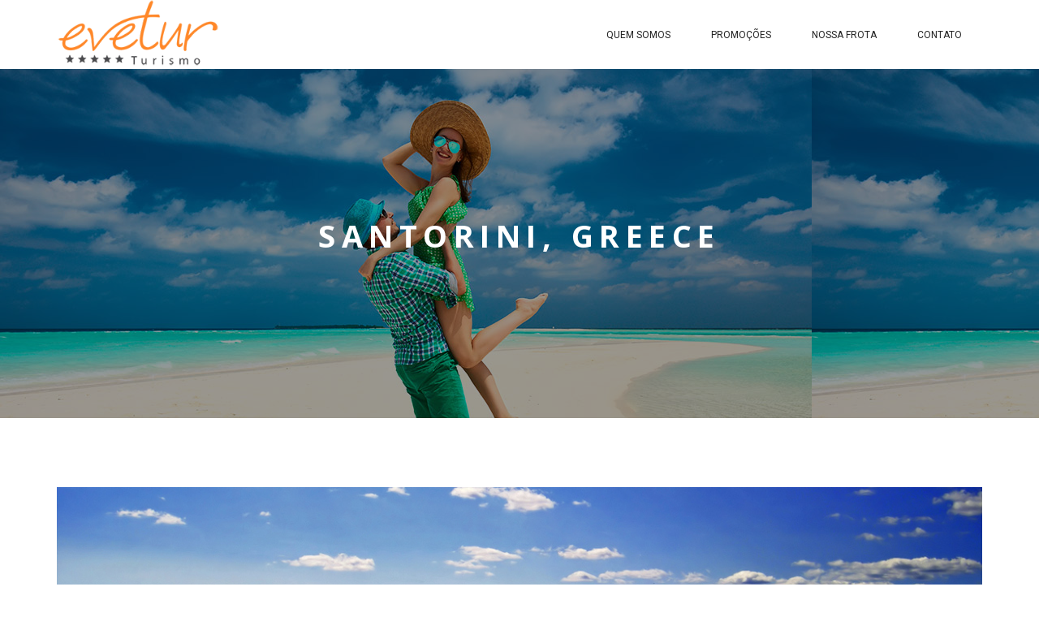

--- FILE ---
content_type: text/html; charset=UTF-8
request_url: https://evetur.com.br/portfolio-item/santorini-greece/
body_size: 9113
content:
<!DOCTYPE html>
<html lang="pt-BR">
  <head>
    <meta charset="UTF-8">
    <meta name="apple-mobile-web-app-capable" content="yes" />
    <meta name="viewport" content="width=device-width, initial-scale=1, maximum-scale=1.0, user-scalable=no">
    <meta name="format-detection" content="telephone=no" />
    <link rel="pingback" href="https://evetur.com.br/xmlrpc.php">   
    <title>Santorini, Greece &#8211; Evetur Turismo</title>
<meta name='robots' content='max-image-preview:large' />
<link rel='dns-prefetch' href='//fonts.googleapis.com' />
<link rel='dns-prefetch' href='//s.w.org' />
<link rel='dns-prefetch' href='//c0.wp.com' />
<link rel="alternate" type="application/rss+xml" title="Feed para Evetur Turismo &raquo;" href="https://evetur.com.br/feed/" />
<link rel="alternate" type="application/rss+xml" title="Feed de comentários para Evetur Turismo &raquo;" href="https://evetur.com.br/comments/feed/" />
<link rel="alternate" type="application/rss+xml" title="Feed de comentários para Evetur Turismo &raquo; Santorini, Greece" href="https://evetur.com.br/portfolio-item/santorini-greece/feed/" />
		<script type="text/javascript">
			window._wpemojiSettings = {"baseUrl":"https:\/\/s.w.org\/images\/core\/emoji\/13.0.1\/72x72\/","ext":".png","svgUrl":"https:\/\/s.w.org\/images\/core\/emoji\/13.0.1\/svg\/","svgExt":".svg","source":{"concatemoji":"https:\/\/evetur.com.br\/wp-includes\/js\/wp-emoji-release.min.js?ver=5.7.14"}};
			!function(e,a,t){var n,r,o,i=a.createElement("canvas"),p=i.getContext&&i.getContext("2d");function s(e,t){var a=String.fromCharCode;p.clearRect(0,0,i.width,i.height),p.fillText(a.apply(this,e),0,0);e=i.toDataURL();return p.clearRect(0,0,i.width,i.height),p.fillText(a.apply(this,t),0,0),e===i.toDataURL()}function c(e){var t=a.createElement("script");t.src=e,t.defer=t.type="text/javascript",a.getElementsByTagName("head")[0].appendChild(t)}for(o=Array("flag","emoji"),t.supports={everything:!0,everythingExceptFlag:!0},r=0;r<o.length;r++)t.supports[o[r]]=function(e){if(!p||!p.fillText)return!1;switch(p.textBaseline="top",p.font="600 32px Arial",e){case"flag":return s([127987,65039,8205,9895,65039],[127987,65039,8203,9895,65039])?!1:!s([55356,56826,55356,56819],[55356,56826,8203,55356,56819])&&!s([55356,57332,56128,56423,56128,56418,56128,56421,56128,56430,56128,56423,56128,56447],[55356,57332,8203,56128,56423,8203,56128,56418,8203,56128,56421,8203,56128,56430,8203,56128,56423,8203,56128,56447]);case"emoji":return!s([55357,56424,8205,55356,57212],[55357,56424,8203,55356,57212])}return!1}(o[r]),t.supports.everything=t.supports.everything&&t.supports[o[r]],"flag"!==o[r]&&(t.supports.everythingExceptFlag=t.supports.everythingExceptFlag&&t.supports[o[r]]);t.supports.everythingExceptFlag=t.supports.everythingExceptFlag&&!t.supports.flag,t.DOMReady=!1,t.readyCallback=function(){t.DOMReady=!0},t.supports.everything||(n=function(){t.readyCallback()},a.addEventListener?(a.addEventListener("DOMContentLoaded",n,!1),e.addEventListener("load",n,!1)):(e.attachEvent("onload",n),a.attachEvent("onreadystatechange",function(){"complete"===a.readyState&&t.readyCallback()})),(n=t.source||{}).concatemoji?c(n.concatemoji):n.wpemoji&&n.twemoji&&(c(n.twemoji),c(n.wpemoji)))}(window,document,window._wpemojiSettings);
		</script>
		<style type="text/css">
img.wp-smiley,
img.emoji {
	display: inline !important;
	border: none !important;
	box-shadow: none !important;
	height: 1em !important;
	width: 1em !important;
	margin: 0 .07em !important;
	vertical-align: -0.1em !important;
	background: none !important;
	padding: 0 !important;
}
</style>
	<link rel='stylesheet' id='google-web-fonts-css'  href='//fonts.googleapis.com/css?family=Roboto%3A100%2C100italic%2C300%2C300italic%2Cregular%2Citalic%2C500%2C500italic%2C700%2C700italic%2C900%2C900italic%7COpen+sans%3A&#038;ver=5.7.14#038;subset=greek%2Ccyrillic%2Cgreek-ext%2Clatin%2Ccyrillic-ext%2Cvietnamese%2Clatin-ext' type='text/css' media='all' />
<link rel='stylesheet' id='wp-block-library-css'  href='https://c0.wp.com/c/5.7.14/wp-includes/css/dist/block-library/style.min.css' type='text/css' media='all' />
<style id='wp-block-library-inline-css' type='text/css'>
.has-text-align-justify{text-align:justify;}
</style>
<link rel='stylesheet' id='contact-form-7-css'  href='https://evetur.com.br/wp-content/plugins/contact-form-7/includes/css/styles.css?ver=5.4.1' type='text/css' media='all' />
<link rel='stylesheet' id='rs-plugin-settings-css'  href='https://evetur.com.br/wp-content/plugins/revslider/public/assets/css/rs6.css?ver=6.1.8' type='text/css' media='all' />
<style id='rs-plugin-settings-inline-css' type='text/css'>
#rs-demo-id {}
</style>
<link rel='stylesheet' id='toastr-css'  href='https://evetur.com.br/wp-content/plugins/wp-travel-engine/public/css/toastr.min.css?ver=4.3.8' type='text/css' media='all' />
<link rel='stylesheet' id='wp-travel-engine-css'  href='https://evetur.com.br/wp-content/plugins/wp-travel-engine/public/css/wp-travel-engine-public.css?ver=4.3.8' type='text/css' media='all' />
<link rel='stylesheet' id='jquery-ui-css'  href='https://evetur.com.br/wp-content/plugins/wp-travel-engine/public/css/jquery-ui.css?ver=1.12.1' type='text/css' media='all' />
<link rel='stylesheet' id='owl-carousel-css'  href='https://evetur.com.br/wp-content/plugins/wp-travel-engine/public/css/owl.carousel.css?ver=2.3.4' type='text/css' media='all' />
<link rel='stylesheet' id='animate-css'  href='https://evetur.com.br/wp-content/plugins/wp-travel-engine/public/css/animate.css?ver=3.5.2' type='text/css' media='all' />
<link rel='stylesheet' id='trip-gallery-css'  href='https://evetur.com.br/wp-content/plugins/wp-travel-engine/public/css/wpte-gallery-public.css?ver=4.3.8' type='text/css' media='all' />
<link rel='stylesheet' id='booking-form-css'  href='https://evetur.com.br/wp-content/plugins/wp-travel-engine/public/css/booking-form.css?ver=4.3.8' type='text/css' media='all' />
<link rel='stylesheet' id='dashicons-css'  href='https://c0.wp.com/c/5.7.14/wp-includes/css/dashicons.min.css' type='text/css' media='all' />
<link rel='stylesheet' id='wte-dashboard-css'  href='https://evetur.com.br/wp-content/plugins/wp-travel-engine/public/css/wp-travel-engine-dashboard.css?ver=4.3.8' type='text/css' media='all' />
<link rel='stylesheet' id='letstravel-theme-fonts-css'  href='//fonts.googleapis.com/css?family=Open+Sans:400,700&#038;subset=latin%2Clatin-ext' type='text/css' media='all' />
<link rel='stylesheet' id='bootstrap-css'  href='https://evetur.com.br/wp-content/themes/letstravel/vendors/bootstrap/css/bootstrap.min.css?ver=5.7.14' type='text/css' media='all' />
<link rel='stylesheet' id='bootstrap-theme-css'  href='https://evetur.com.br/wp-content/themes/letstravel/vendors/bootstrap/css/bootstrap-theme.min.css?ver=5.7.14' type='text/css' media='all' />
<link rel='stylesheet' id='font-awesome-css'  href='https://evetur.com.br/wp-content/themes/letstravel/vendors/font-awesome/css/font-awesome.min.css?ver=5.7.14' type='text/css' media='all' />
<link rel='stylesheet' id='jquery-ui-and-plus-css'  href='https://evetur.com.br/wp-content/themes/letstravel/css/jquery-ui-and-plus.min.css?ver=5.7.14' type='text/css' media='all' />
<link rel='stylesheet' id='letstravel-theme-stylesheet-css'  href='https://evetur.com.br/wp-content/themes/letstravel/style.css?ver=5.7.14' type='text/css' media='all' />
<style id='letstravel-theme-stylesheet-inline-css' type='text/css'>
.detail-wrr{ min-height:;}.single-tour .detail-wrapper {
margin-top: 130px;
}
</style>
<link rel='stylesheet' id='letstravel-predefined-color-schemes-css'  href='https://evetur.com.br/wp-content/themes/letstravel/css/predefined-color-schemes.css?ver=5.7.14' type='text/css' media='all' />
<link rel='stylesheet' id='letstravel-nrgthemes-stylesheet-css'  href='https://evetur.com.br/wp-content/uploads/nrgthemes/letstravel.css?ver=5.7.14' type='text/css' media='all' />
<link rel='stylesheet' id='jetpack_css-css'  href='https://c0.wp.com/p/jetpack/9.7.3/css/jetpack.css' type='text/css' media='all' />
<script type='text/javascript' src='https://c0.wp.com/c/5.7.14/wp-includes/js/jquery/jquery.min.js' id='jquery-core-js'></script>
<script type='text/javascript' src='https://c0.wp.com/c/5.7.14/wp-includes/js/jquery/jquery-migrate.min.js' id='jquery-migrate-js'></script>
<script type='text/javascript' src='https://evetur.com.br/wp-content/plugins/revslider/public/assets/js/revolution.tools.min.js?ver=6.0' id='tp-tools-js'></script>
<script type='text/javascript' src='https://evetur.com.br/wp-content/plugins/revslider/public/assets/js/rs6.min.js?ver=6.1.8' id='revmin-js'></script>
<link rel="https://api.w.org/" href="https://evetur.com.br/wp-json/" /><link rel="EditURI" type="application/rsd+xml" title="RSD" href="https://evetur.com.br/xmlrpc.php?rsd" />
<link rel="wlwmanifest" type="application/wlwmanifest+xml" href="https://evetur.com.br/wp-includes/wlwmanifest.xml" /> 
<meta name="generator" content="WordPress 5.7.14" />
<link rel="canonical" href="https://evetur.com.br/portfolio-item/santorini-greece/" />
<link rel='shortlink' href='https://evetur.com.br/?p=1436' />
<link rel="alternate" type="application/json+oembed" href="https://evetur.com.br/wp-json/oembed/1.0/embed?url=https%3A%2F%2Fevetur.com.br%2Fportfolio-item%2Fsantorini-greece%2F" />
<link rel="alternate" type="text/xml+oembed" href="https://evetur.com.br/wp-json/oembed/1.0/embed?url=https%3A%2F%2Fevetur.com.br%2Fportfolio-item%2Fsantorini-greece%2F&#038;format=xml" />
<style type='text/css'>img#wpstats{display:none}</style>
		<style type="text/css">.recentcomments a{display:inline !important;padding:0 !important;margin:0 !important;}</style><meta name="generator" content="Powered by WPBakery Page Builder - drag and drop page builder for WordPress."/>
<meta name="generator" content="Powered by Slider Revolution 6.1.8 - responsive, Mobile-Friendly Slider Plugin for WordPress with comfortable drag and drop interface." />
<link rel="icon" href="https://evetur.com.br/wp-content/uploads/2020/01/canguru-2-150x150.png" sizes="32x32" />
<link rel="icon" href="https://evetur.com.br/wp-content/uploads/2020/01/canguru-2-300x300.png" sizes="192x192" />
<link rel="apple-touch-icon" href="https://evetur.com.br/wp-content/uploads/2020/01/canguru-2-300x300.png" />
<meta name="msapplication-TileImage" content="https://evetur.com.br/wp-content/uploads/2020/01/canguru-2-300x300.png" />
<script type="text/javascript">function setREVStartSize(e){			
			try {								
				var pw = document.getElementById(e.c).parentNode.offsetWidth,
					newh;
				pw = pw===0 || isNaN(pw) ? window.innerWidth : pw;
				e.tabw = e.tabw===undefined ? 0 : parseInt(e.tabw);
				e.thumbw = e.thumbw===undefined ? 0 : parseInt(e.thumbw);
				e.tabh = e.tabh===undefined ? 0 : parseInt(e.tabh);
				e.thumbh = e.thumbh===undefined ? 0 : parseInt(e.thumbh);
				e.tabhide = e.tabhide===undefined ? 0 : parseInt(e.tabhide);
				e.thumbhide = e.thumbhide===undefined ? 0 : parseInt(e.thumbhide);
				e.mh = e.mh===undefined || e.mh=="" || e.mh==="auto" ? 0 : parseInt(e.mh,0);		
				if(e.layout==="fullscreen" || e.l==="fullscreen") 						
					newh = Math.max(e.mh,window.innerHeight);				
				else{					
					e.gw = Array.isArray(e.gw) ? e.gw : [e.gw];
					for (var i in e.rl) if (e.gw[i]===undefined || e.gw[i]===0) e.gw[i] = e.gw[i-1];					
					e.gh = e.el===undefined || e.el==="" || (Array.isArray(e.el) && e.el.length==0)? e.gh : e.el;
					e.gh = Array.isArray(e.gh) ? e.gh : [e.gh];
					for (var i in e.rl) if (e.gh[i]===undefined || e.gh[i]===0) e.gh[i] = e.gh[i-1];
										
					var nl = new Array(e.rl.length),
						ix = 0,						
						sl;					
					e.tabw = e.tabhide>=pw ? 0 : e.tabw;
					e.thumbw = e.thumbhide>=pw ? 0 : e.thumbw;
					e.tabh = e.tabhide>=pw ? 0 : e.tabh;
					e.thumbh = e.thumbhide>=pw ? 0 : e.thumbh;					
					for (var i in e.rl) nl[i] = e.rl[i]<window.innerWidth ? 0 : e.rl[i];
					sl = nl[0];									
					for (var i in nl) if (sl>nl[i] && nl[i]>0) { sl = nl[i]; ix=i;}															
					var m = pw>(e.gw[ix]+e.tabw+e.thumbw) ? 1 : (pw-(e.tabw+e.thumbw)) / (e.gw[ix]);					

					newh =  (e.type==="carousel" && e.justify==="true" ? e.gh[ix] : (e.gh[ix] * m)) + (e.tabh + e.thumbh);
				}			
				
				if(window.rs_init_css===undefined) window.rs_init_css = document.head.appendChild(document.createElement("style"));					
				document.getElementById(e.c).height = newh;
				window.rs_init_css.innerHTML += "#"+e.c+"_wrapper { height: "+newh+"px }";				
			} catch(e){
				console.log("Failure at Presize of Slider:" + e)
			}					   
		  };</script>
<noscript><style> .wpb_animate_when_almost_visible { opacity: 1; }</style></noscript>  </head>
  <body class="portfolio-template-default single single-portfolio postid-1436  wpb-js-composer js-comp-ver-6.1 vc_responsive">
    <div class="loading">
      <div class="loading-center">
        <div class="loading-center-absolute">
          <div class="object object_four"></div>
          <div class="object object_three"></div>
          <div class="object object_two"></div>
          <div class="object object_one"></div>
        </div>
      </div>
    </div>
    <header class="color-1 hovered menu-3">
        <div class="container">
    <div class="row">
      <div class="col-md-12">
        <div class="nav">
                    <a href="https://evetur.com.br/" class="logo logo-width">
                          <img class="" alt="Logo" src="https://evetur.com.br/wp-content/uploads/2020/03/logo.png">
                                  </a>
                    <div class="nav-menu-icon">
            <a href="javascript:;"><i></i></a>
          </div>
                    <nav class="menu ">
            <ul id="primary-nav" class=""><li id="menu-item-12476" class="menu-item menu-item-type-custom menu-item-object-custom menu-item-12476"><a href="#evetur">QUEM SOMOS</a></li>
<li id="menu-item-12477" class="menu-item menu-item-type-custom menu-item-object-custom menu-item-12477"><a href="#pacotes">PROMOÇÕES</a></li>
<li id="menu-item-12478" class="menu-item menu-item-type-custom menu-item-object-custom menu-item-12478"><a href="#frota">NOSSA FROTA</a></li>
<li id="menu-item-12479" class="menu-item menu-item-type-custom menu-item-object-custom menu-item-12479"><a href="#contato">CONTATO</a></li>
</ul>          </nav>
        </div>
      </div>
    </div>
  </div>
</header>

<!-- INNER-BANNER -->   
<div class="inner-banner style-5" style="background-image:url(https://evetur.com.br/wp-content/uploads/2016/02/portfolio-04-1.jpg);" data-section-type="default">
    <div class="dark-layer" style=""></div> 
    <div class="vertical-align">
        <div class="container">
            <div class="row">
                <div class="col-xs-12 col-md-8 col-md-offset-2">
                    <h2 class="color-white">Santorini, Greece</h2>
                                    </div>
            </div>
        </div>
    </div>
</div><div class="main-wraper padd-70-70">
    <div class="container">
        <div class="gallery-detail">
             <div class="top-baner arrows">
                        <div class="swiper-container" data-autoplay="0" data-loop="1" data-speed="1000" data-center="0" data-slides-per-view="1" id="tour-slide-2">
                            <div class="swiper-wrapper">
                                <div class="swiper-slide">
                                        <img width="1170" height="600" src="https://evetur.com.br/wp-content/uploads/2016/02/slide_11-1.jpg" class="img-responsive" alt="" loading="lazy" srcset="https://evetur.com.br/wp-content/uploads/2016/02/slide_11-1.jpg 1170w, https://evetur.com.br/wp-content/uploads/2016/02/slide_11-1-300x154.jpg 300w, https://evetur.com.br/wp-content/uploads/2016/02/slide_11-1-1024x525.jpg 1024w, https://evetur.com.br/wp-content/uploads/2016/02/slide_11-1-768x394.jpg 768w" sizes="(max-width: 1170px) 100vw, 1170px" />
                                    </div>
                            </div>
                            <div class="pagination pagination-hidden poin-style-1"></div>
                        </div>
                        <div class="arrow-wrapp arr-s-1">
                            <div class="cont-1170">
                                <div class="swiper-arrow-left sw-arrow"><span class="fa fa-angle-left"></span></div>
                                <div class="swiper-arrow-right sw-arrow"><span class="fa fa-angle-right"></span></div>
                            </div>
                        </div>
                    </div>                    <div class="gd-content"><div class="gd-category color-grey">
<div id='gallery-2' class='gallery galleryid-1436 gallery-columns-3 gallery-size-thumbnail'><figure class='gallery-item'>
			<div class='gallery-icon landscape'>
				<a href='https://evetur.com.br/portfolio-item/paris-france/slide_1-3/'><img width="150" height="150" src="https://evetur.com.br/wp-content/uploads/2016/02/slide_11-1-150x150.jpg" class="attachment-thumbnail size-thumbnail" alt="" loading="lazy" srcset="https://evetur.com.br/wp-content/uploads/2016/02/slide_11-1-150x150.jpg 150w, https://evetur.com.br/wp-content/uploads/2016/02/slide_11-1-480x480.jpg 480w" sizes="(max-width: 150px) 100vw, 150px" /></a>
			</div></figure>
		</div>

</div>
<div class="gd-category color-grey">HONEYMOON TOURS</div>
<h2 class="gd-title">MONTE CARLO</h2>
<p>Pellentesque ac turpis egestas, varius justo et, condimentum augue. Praesent aliquam, nisl feugiat vehicula condimentum, justo tellus scelerisque metus. Pellentesque ac turpis egestas, varius justo et, condimentum augue. Lorem ipsum dolor sit amet, consectetur adipiscing elit, sed do eiusmod tempor incididunt ut labore et dolore magna aliqua.</p>
<h4>MY LISTING DEACTIVATED</h4>
<p>Pellentesque ac turpis egestas, varius justo et, condimentum augue. Praesent aliquam, nisl feugiat vehicula condimentum, justo tellus scelerisque metus. Pellentesque varius justo et, condimentum augue. Lorem ipsum dolor sit amet, consectetur adipiscing elit, sed do eiusmod tempor incididunt ut labore et dolore magna aliqua.Sed ut perspiciatis unde omnis iste natus error sit voluptatem accusantium doloremque laudantium, totam rem aperiam, eaque ipsa quae ab illo inventore veritatis et quasi architecto beatae vitae dicta sunt explicabo.</p>
</div>
                        <div class="photo-arrows clearfix">
            <a href='https://evetur.com.br/portfolio-item/santorini-greece/' class='c-button b-50 photo-ar-left bg-dr-blue-2'>
                                    Prev tour
                                    <img width="150" height="150" src="https://evetur.com.br/wp-content/uploads/2016/02/portfolio-16-1-150x150.jpg" class="arrow-img" alt="Portfolio" loading="lazy" />
                                    <div class='photo-prev'>
                                        <div class='photo-prev-title color-dark-2'>Santorini, Greece</div>
                                        <div class='photo-prev-desc color-grey'>Monte Carlo, Mountain</div>
                                    </div>
                                </a><a href='https://evetur.com.br/portfolio-item/santorini-greece/' class='c-button b-50 photo-ar-right bg-dr-blue-2'>
                                    Next tour
                                    <img width="150" height="150" src="https://evetur.com.br/wp-content/uploads/2016/01/portfolio-03-1-150x150.jpg" class="arrow-img" alt="Portfolio" loading="lazy" />
                                    <div class='photo-next'>
                                        <div class='photo-next-title color-dark-2'>Santorini, Greece</div>
                                        <div class='photo-next-desc color-grey'>Island, Sea tours</div>
                                    </div>
                                </a>            </div>
        </div>
        <div class="related-block">
                            <h3 class="related-title">Related Photos</h3>
                            <div class="row">
                                <div class="item gal-item style-3 col-sm-12 col-sm-4">
                                <a class="black-hover" href="https://evetur.com.br/portfolio-item/molokai-3/">
                                    <div class="gal-item-icon">
                                        <img width="370" height="250" src="https://evetur.com.br/wp-content/uploads/2016/02/portfolio-02-1-370x250.jpg" class="img-full img-responsive" alt="Portfolio" loading="lazy" />
                                        <div class="tour-layer delay-1"></div>
                                        <div class="vertical-align">
                                            <span class="c-button small bg-white delay-2"><span>View more</span></span>
                                        </div>
                                    </div>
                                    <div class="gal-item-desc delay-1">
                                        <h4><b>Molokai</b></h4>                 
                                        <h5>Island, Sea tours</h5>
                                    </div>
                                </a>
                            </div><div class="item gal-item style-3 col-sm-12 col-sm-4">
                                <a class="black-hover" href="https://evetur.com.br/portfolio-item/molokai/">
                                    <div class="gal-item-icon">
                                        <img width="370" height="250" src="https://evetur.com.br/wp-content/uploads/2016/02/portfolio-02-1-370x250.jpg" class="img-full img-responsive" alt="Portfolio" loading="lazy" />
                                        <div class="tour-layer delay-1"></div>
                                        <div class="vertical-align">
                                            <span class="c-button small bg-white delay-2"><span>View more</span></span>
                                        </div>
                                    </div>
                                    <div class="gal-item-desc delay-1">
                                        <h4><b>Molokai</b></h4>                 
                                        <h5>Island, Sea tours</h5>
                                    </div>
                                </a>
                            </div><div class="item gal-item style-3 col-sm-12 col-sm-4">
                                <a class="black-hover" href="https://evetur.com.br/portfolio-item/molokai-4/">
                                    <div class="gal-item-icon">
                                        <img width="370" height="250" src="https://evetur.com.br/wp-content/uploads/2016/02/portfolio-02-1-370x250.jpg" class="img-full img-responsive" alt="Portfolio" loading="lazy" />
                                        <div class="tour-layer delay-1"></div>
                                        <div class="vertical-align">
                                            <span class="c-button small bg-white delay-2"><span>View more</span></span>
                                        </div>
                                    </div>
                                    <div class="gal-item-desc delay-1">
                                        <h4><b>Molokai</b></h4>                 
                                        <h5>Island, Sea tours</h5>
                                    </div>
                                </a>
                            </div>
                            </div>
                      </div>    </div>
</div>
    <footer id="footer" class="bg-dark type-2">
        <div class="container">
            <div class="row">
                <div class='col-xs-12 col-sm-12 col-md-12 col-lg-12 footer-column-1'></div>            </div>
        </div>
        <div class="footer-link bg-black">
          <div class="container">
            <div class="row">
                <div class="col-md-12">
                    <div class="copyright"><span>Evetur Turismo - Todos os direitos reservados - © 2020 </span></div>
                    <div class="menu-teste-container"><ul id="menu-teste" class="menu"><li id="menu-item-12611" class="menu-item menu-item-type-custom menu-item-object-custom menu-item-12611"><a href="http://konce.com.br/site/">Desenvolvido por Konce Comunicação e Marketing</a></li>
</ul></div>                </div>
            </div>
          </div>
        </div>
    </footer>
<script type='text/javascript' src='https://c0.wp.com/c/5.7.14/wp-includes/js/dist/vendor/wp-polyfill.min.js' id='wp-polyfill-js'></script>
<script type='text/javascript' id='wp-polyfill-js-after'>
( 'fetch' in window ) || document.write( '<script src="https://evetur.com.br/wp-includes/js/dist/vendor/wp-polyfill-fetch.min.js?ver=3.0.0"></scr' + 'ipt>' );( document.contains ) || document.write( '<script src="https://evetur.com.br/wp-includes/js/dist/vendor/wp-polyfill-node-contains.min.js?ver=3.42.0"></scr' + 'ipt>' );( window.DOMRect ) || document.write( '<script src="https://evetur.com.br/wp-includes/js/dist/vendor/wp-polyfill-dom-rect.min.js?ver=3.42.0"></scr' + 'ipt>' );( window.URL && window.URL.prototype && window.URLSearchParams ) || document.write( '<script src="https://evetur.com.br/wp-includes/js/dist/vendor/wp-polyfill-url.min.js?ver=3.6.4"></scr' + 'ipt>' );( window.FormData && window.FormData.prototype.keys ) || document.write( '<script src="https://evetur.com.br/wp-includes/js/dist/vendor/wp-polyfill-formdata.min.js?ver=3.0.12"></scr' + 'ipt>' );( Element.prototype.matches && Element.prototype.closest ) || document.write( '<script src="https://evetur.com.br/wp-includes/js/dist/vendor/wp-polyfill-element-closest.min.js?ver=2.0.2"></scr' + 'ipt>' );( 'objectFit' in document.documentElement.style ) || document.write( '<script src="https://evetur.com.br/wp-includes/js/dist/vendor/wp-polyfill-object-fit.min.js?ver=2.3.4"></scr' + 'ipt>' );
</script>
<script type='text/javascript' id='contact-form-7-js-extra'>
/* <![CDATA[ */
var wpcf7 = {"api":{"root":"https:\/\/evetur.com.br\/wp-json\/","namespace":"contact-form-7\/v1"}};
/* ]]> */
</script>
<script type='text/javascript' src='https://evetur.com.br/wp-content/plugins/contact-form-7/includes/js/index.js?ver=5.4.1' id='contact-form-7-js'></script>
<script type='text/javascript' src='https://evetur.com.br/wp-content/plugins/wp-travel-engine/public/js/lib/fontawesome/all.min.js?ver=5.6.3' id='all-js'></script>
<script type='text/javascript' src='https://evetur.com.br/wp-content/plugins/wp-travel-engine/public/js/lib/fontawesome/v4-shims.min.js?ver=5.6.3' id='v4-shims-js'></script>
<script type='text/javascript' src='https://c0.wp.com/c/5.7.14/wp-includes/js/jquery/ui/core.min.js' id='jquery-ui-core-js'></script>
<script type='text/javascript' src='https://c0.wp.com/c/5.7.14/wp-includes/js/jquery/ui/datepicker.min.js' id='jquery-ui-datepicker-js'></script>
<script type='text/javascript' id='jquery-ui-datepicker-js-after'>
jQuery(document).ready(function(jQuery){jQuery.datepicker.setDefaults({"closeText":"Fechar","currentText":"Hoje","monthNames":["janeiro","fevereiro","mar\u00e7o","abril","maio","junho","julho","agosto","setembro","outubro","novembro","dezembro"],"monthNamesShort":["jan","fev","mar","abr","maio","jun","jul","ago","set","out","nov","dez"],"nextText":"Seguinte","prevText":"Anterior","dayNames":["domingo","segunda-feira","ter\u00e7a-feira","quarta-feira","quinta-feira","sexta-feira","s\u00e1bado"],"dayNamesShort":["dom","seg","ter","qua","qui","sex","s\u00e1b"],"dayNamesMin":["D","S","T","Q","Q","S","S"],"dateFormat":"dd\/mm\/yy","firstDay":1,"isRTL":false});});
</script>
<script type='text/javascript' src='https://evetur.com.br/wp-content/plugins/wp-travel-engine/public/js/lib/jquery-steps.min.js?ver=4.3.8' id='jquery-steps-js'></script>
<script type='text/javascript' src='https://evetur.com.br/wp-content/plugins/wp-travel-engine/public/js/lib/jquery.validate.min.js?ver=1.19.1' id='jquery-validate-js'></script>
<script type='text/javascript' src='https://evetur.com.br/wp-content/plugins/wp-travel-engine/public/js/lib/toastr.min.js' id='toastr-js'></script>
<script type='text/javascript' src='https://evetur.com.br/wp-content/plugins/wp-travel-engine/public/js/lib/jquery.sticky-kit.js' id='jquery-sticky-kit-js'></script>
<script type='text/javascript' src='https://evetur.com.br/wp-content/plugins/wp-travel-engine/public/js/lib/parsley-min.js?ver=2.9.2' id='parsley-js'></script>
<script type='text/javascript' src='https://evetur.com.br/wp-content/plugins/wp-travel-engine/public/js/lib/magnific-popup.min.js?ver=2.9.2' id='magnific-popup-js'></script>
<script type='text/javascript' src='https://evetur.com.br/wp-content/plugins/wp-travel-engine/public/js/lib/owl.carousel.js?ver=2.3.4' id='owl-carousel-js'></script>
<script type='text/javascript' src='https://evetur.com.br/wp-content/plugins/wp-travel-engine/public/js/lib/rrule.min.js?ver=3.3.2' id='wte-rrule-js'></script>
<script type='text/javascript' id='wp-travel-engine-js-extra'>
/* <![CDATA[ */
var wte_currency_vars = {"code_or_symbol":"symbol"};
var WTEAjaxData = {"ajaxurl":"https:\/\/evetur.com.br\/wp-admin\/admin-ajax.php","nonce":"d8c42977d1"};
var wte_strings = {"bookNow":"Reserve agora","pax_validation":"O n\u00famero de pax (%1$s) n\u00e3o \u00e9 eleg\u00edvel para reserva. Escolha o n\u00famero de viajantes entre %2$s e %3$s para esta viagem.","bookingContinue":"Continuar"};
var wte = {"personFormat":"\/pessoa","bookNow":"Reserve agora","totaltxt":"Total:","currency":{"code":"BRL","symbol":"&#82;&#36;","thousands_separator":",","number_of_decimals":"2"},"trip":{"id":1436,"salePrice":"","regularPrice":"","isSalePriceEnabled":false,"price":"","travellersCost":"","extraServicesCost":0},"payments":{"locale":"pt_BR","total":0,"total_partial":"0.00"},"single_showtabs":"","pax_labels":[],"booking_cutoff":{"enable":false,"cutoff":0,"unit":"days"}};
var wte_cart = [];
var rtl = {"enable":"0"};
var Url = {"paypalurl":"https:\/\/www.paypal.com\/cgi-bin\/webscr","normalurl":"https:\/\/evetur.com.br\/travelers-information\/"};
var wp_travel_engine = {"ajaxurl":"https:\/\/evetur.com.br\/wp-admin\/admin-ajax.php","cartURL":"","CheckoutURL":"https:\/\/evetur.com.br\/contact-us-1\/?wte_id=1769592913"};
/* ]]> */
</script>
<script type='text/javascript' src='https://evetur.com.br/wp-content/plugins/wp-travel-engine/public/js/dist/wp-travel-engine-main-4.3.8.js?ver=4.3.8' id='wp-travel-engine-js'></script>
<script type='text/javascript' id='mediaelement-core-js-before'>
var mejsL10n = {"language":"pt","strings":{"mejs.download-file":"Fazer download do arquivo","mejs.install-flash":"Voc\u00ea est\u00e1 usando um navegador que n\u00e3o tem Flash ativo ou instalado. Ative o plugin do Flash player ou baixe a \u00faltima vers\u00e3o em https:\/\/get.adobe.com\/flashplayer\/","mejs.fullscreen":"Tela inteira","mejs.play":"Reproduzir","mejs.pause":"Pausar","mejs.time-slider":"Tempo do slider","mejs.time-help-text":"Use as setas esquerda e direita para avan\u00e7ar um segundo. Acima e abaixo para avan\u00e7ar dez segundos.","mejs.live-broadcast":"Transmiss\u00e3o ao vivo","mejs.volume-help-text":"Use as setas para cima ou para baixo para aumentar ou diminuir o volume.","mejs.unmute":"Desativar mudo","mejs.mute":"Mudo","mejs.volume-slider":"Controle de volume","mejs.video-player":"Tocador de v\u00eddeo","mejs.audio-player":"Tocador de \u00e1udio","mejs.captions-subtitles":"Transcri\u00e7\u00f5es\/Legendas","mejs.captions-chapters":"Cap\u00edtulos","mejs.none":"Nenhum","mejs.afrikaans":"Afric\u00e2ner","mejs.albanian":"Alban\u00eas","mejs.arabic":"\u00c1rabe","mejs.belarusian":"Bielorrusso","mejs.bulgarian":"B\u00falgaro","mejs.catalan":"Catal\u00e3o","mejs.chinese":"Chin\u00eas","mejs.chinese-simplified":"Chin\u00eas (simplificado)","mejs.chinese-traditional":"Chin\u00eas (tradicional)","mejs.croatian":"Croata","mejs.czech":"Checo","mejs.danish":"Dinamarqu\u00eas","mejs.dutch":"Holand\u00eas","mejs.english":"Ingl\u00eas","mejs.estonian":"Estoniano","mejs.filipino":"Filipino","mejs.finnish":"Finland\u00eas","mejs.french":"Franc\u00eas","mejs.galician":"Galega","mejs.german":"Alem\u00e3o","mejs.greek":"Grego","mejs.haitian-creole":"Crioulo haitiano","mejs.hebrew":"Hebraico","mejs.hindi":"Hindi","mejs.hungarian":"H\u00fangaro","mejs.icelandic":"Island\u00eas","mejs.indonesian":"Indon\u00e9sio","mejs.irish":"Irland\u00eas","mejs.italian":"Italiano","mejs.japanese":"Japon\u00eas","mejs.korean":"Coreano","mejs.latvian":"Let\u00e3o","mejs.lithuanian":"Lituano","mejs.macedonian":"Maced\u00f4nio","mejs.malay":"Malaio","mejs.maltese":"Malt\u00eas","mejs.norwegian":"Noruegu\u00eas","mejs.persian":"Persa","mejs.polish":"Polon\u00eas","mejs.portuguese":"Portugu\u00eas","mejs.romanian":"Romeno","mejs.russian":"Russo","mejs.serbian":"S\u00e9rvio","mejs.slovak":"Eslovaco","mejs.slovenian":"Esloveno","mejs.spanish":"Espanhol","mejs.swahili":"Sua\u00edli","mejs.swedish":"Sueco","mejs.tagalog":"Tagalo","mejs.thai":"Tailand\u00eas","mejs.turkish":"Turco","mejs.ukrainian":"Ucraniano","mejs.vietnamese":"Vietnamita","mejs.welsh":"Gal\u00eas","mejs.yiddish":"I\u00eddiche"}};
</script>
<script type='text/javascript' src='https://c0.wp.com/c/5.7.14/wp-includes/js/mediaelement/mediaelement-and-player.min.js' id='mediaelement-core-js'></script>
<script type='text/javascript' src='https://c0.wp.com/c/5.7.14/wp-includes/js/mediaelement/mediaelement-migrate.min.js' id='mediaelement-migrate-js'></script>
<script type='text/javascript' id='mediaelement-js-extra'>
/* <![CDATA[ */
var _wpmejsSettings = {"pluginPath":"\/wp-includes\/js\/mediaelement\/","classPrefix":"mejs-","stretching":"responsive"};
/* ]]> */
</script>
<script type='text/javascript' src='https://c0.wp.com/c/5.7.14/wp-includes/js/mediaelement/wp-mediaelement.min.js' id='wp-mediaelement-js'></script>
<script type='text/javascript' src='https://c0.wp.com/c/5.7.14/wp-includes/js/comment-reply.min.js' id='comment-reply-js'></script>
<script type='text/javascript' src='https://c0.wp.com/c/5.7.14/wp-includes/js/jquery/ui/mouse.min.js' id='jquery-ui-mouse-js'></script>
<script type='text/javascript' src='https://c0.wp.com/c/5.7.14/wp-includes/js/jquery/ui/slider.min.js' id='jquery-ui-slider-js'></script>
<script type='text/javascript' src='https://evetur.com.br/wp-content/themes/letstravel/vendors/bootstrap/js/bootstrap.min.js?ver=5.7.14' id='bootstrap-js'></script>
<script type='text/javascript' src='https://evetur.com.br/wp-content/themes/letstravel/vendors/jquery.circliful.min.js?ver=5.7.14' id='jquery.circliful-js'></script>
<script type='text/javascript' src='https://evetur.com.br/wp-content/themes/letstravel/vendors/jquery.classycountdown.min.js?ver=5.7.14' id='jquery.classycountdown-js'></script>
<script type='text/javascript' src='https://evetur.com.br/wp-content/themes/letstravel/vendors/jquery.countTo.js?ver=5.7.14' id='jquery.countTo-js'></script>
<script type='text/javascript' src='https://evetur.com.br/wp-content/themes/letstravel/vendors/jquery.knob.js?ver=5.7.14' id='jquery.knob-js'></script>
<script type='text/javascript' src='https://evetur.com.br/wp-content/themes/letstravel/vendors/jquery.mousewheel.min.js?ver=5.7.14' id='jquery.mousewheel-js'></script>
<script type='text/javascript' src='https://evetur.com.br/wp-content/themes/letstravel/vendors/jquery.throttle.js?ver=5.7.14' id='jquery.throttle-js'></script>
<script type='text/javascript' src='https://evetur.com.br/wp-content/themes/letstravel/vendors/jquery.viewportchecker.min.js?ver=5.7.14' id='jquery.viewportchecker-js'></script>
<script type='text/javascript' src='https://evetur.com.br/wp-content/themes/letstravel/vendors/jquery.magnific-popup.min.js?ver=5.7.14' id='jquery.magnific-popup-js'></script>
<script type='text/javascript' src='https://evetur.com.br/wp-content/themes/letstravel/js/isotope.pkgd.min.js?ver=5.7.14' id='isotope.pkgd-js'></script>
<script type='text/javascript' src='https://evetur.com.br/wp-content/themes/letstravel/js/idangerous.swiper.min.js?ver=5.7.14' id='idangerous.swiper-js'></script>
<script type='text/javascript' src='https://evetur.com.br/wp-content/themes/letstravel/js/map.js?ver=5.7.14' id='letstravel-map-js'></script>
<script type='text/javascript' src='https://evetur.com.br/wp-content/themes/letstravel/vendors/jquery.stellar.min.js?ver=5.7.14' id='jquery.stellar-js'></script>
<script type='text/javascript' id='letstravel-all-js-before'>
var theme_options = { ajax_url: "https://evetur.com.br/wp-admin/admin-ajax.php" };
function PrintBookTable(elem){
    Popup(jQuery(elem).html());
}

function Popup(data){
    var mywindow = window.open("", "my div", "height=400,width=600");
    mywindow.document.write("<html><head>");
    mywindow.document.write("</head><body >");
    mywindow.document.write(data);
    mywindow.document.write("</body></html>");
    mywindow.document.close();
    mywindow.focus();
    mywindow.print();
    mywindow.close();

    return true;
}
</script>
<script type='text/javascript' src='https://evetur.com.br/wp-content/themes/letstravel/js/all.js?ver=5.7.14' id='letstravel-all-js'></script>
<script type='text/javascript' src='https://c0.wp.com/c/5.7.14/wp-includes/js/wp-embed.min.js' id='wp-embed-js'></script>
<script src='https://stats.wp.com/e-202605.js' defer></script>
<script>
	_stq = window._stq || [];
	_stq.push([ 'view', {v:'ext',j:'1:9.7.3',blog:'177722736',post:'1436',tz:'-3',srv:'evetur.com.br'} ]);
	_stq.push([ 'clickTrackerInit', '177722736', '1436' ]);
</script>
</body>
</html>

--- FILE ---
content_type: text/css
request_url: https://evetur.com.br/wp-content/plugins/wp-travel-engine/public/css/booking-form.css?ver=4.3.8
body_size: 6311
content:
:root {
    --primary-color: #147DFE;
    --primary-color-rgb: 20, 125, 254;
    --black-color: #000000;
    --black-color-rgb: 0, 0, 0;
    /*--primary-font: 'Poppins', sans-serif;*/
  }

  .wpte-bf-outer *,
  .wpte-bf-outer *:before,
  .wpte-bf-outer *:after {
    -webkit-box-sizing: border-box;
    box-sizing: border-box;
  }

  .wpte-bf-outer,
  .wpte-bf-outer input,
  .wpte-bf-outer textarea,
  .wpte-bf-outer select,
  .wpte-bf-outer button {
    /*font-family: var(--primary-font);*/
    font-weight: 400;
  }

  .wpte-bf-outer img {
    vertical-align: top;
    max-width: 100%;
  }

  .wpte-bf-outer input[type="text"],
  .wpte-bf-outer input[type="email"],
  .wpte-bf-outer input[type="url"],
  .wpte-bf-outer input[type="password"],
  .wpte-bf-outer input[type="search"],
  .wpte-bf-outer input[type="number"],
  .wpte-bf-outer input[type="tel"],
  .wpte-bf-outer input[type="range"],
  .wpte-bf-outer input[type="date"],
  .wpte-bf-outer input[type="month"],
  .wpte-bf-outer input[type="week"],
  .wpte-bf-outer input[type="time"],
  .wpte-bf-outer input[type="datetime"],
  .wpte-bf-outer input[type="datetime-local"],
  .wpte-bf-outer input[type="color"],
  .wpte-bf-outer select {
    height: 60px;
    width: 100%;
    border-radius: 4px;
    border: 1px solid rgba(var(--black-color-rgb), 0.1);
    background: rgba(var(--black-color-rgb), 0.01);
    padding: 10px 15px;
    font-size: 16px;
    text-shadow: none;
    box-shadow: none;
  }

  .wpte-bf-outer input[type="text"]:focus,
  .wpte-bf-outer input[type="email"]:focus,
  .wpte-bf-outer input[type="url"]:focus,
  .wpte-bf-outer input[type="password"]:focus,
  .wpte-bf-outer input[type="search"]:focus,
  .wpte-bf-outer input[type="number"]:focus,
  .wpte-bf-outer input[type="tel"]:focus,
  .wpte-bf-outer input[type="range"]:focus,
  .wpte-bf-outer input[type="date"]:focus,
  .wpte-bf-outer input[type="month"]:focus,
  .wpte-bf-outer input[type="week"]:focus,
  .wpte-bf-outer input[type="time"]:focus,
  .wpte-bf-outer input[type="datetime"]:focus,
  .wpte-bf-outer input[type="datetime-local"]:focus,
  .wpte-bf-outer input[type="color"]:focus,
  .wpte-bf-outer textarea:focus,
  .wpte-bf-outer select:focus {
      outline: none;
  }

  .wpte-bf-outer select {
    -webkit-appearance: none;
    -moz-appearance: none;
    appearance: none;
    background-image: url('data:image/svg+xml; utf-8, <svg xmlns="http://www.w3.org/2000/svg" viewBox="0 0 448 512"><path fill="rgba(0,0,0,0.5)" d="M207.029 381.476L12.686 187.132c-9.373-9.373-9.373-24.569 0-33.941l22.667-22.667c9.357-9.357 24.522-9.375 33.901-.04L224 284.505l154.745-154.021c9.379-9.335 24.544-9.317 33.901.04l22.667 22.667c9.373 9.373 9.373 24.569 0 33.941L240.971 381.476c-9.373 9.372-24.569 9.372-33.942 0z"></path></svg>');
    background-repeat: no-repeat;
    background-position: calc(100% - 15px) 50%;
    background-size: 14px;
    padding-right: 40px;
  }

  .wpte-bf-outer input[type="number"] {
    -webkit-appearance: textfield;
    -moz-appearance: textfield;
    appearance: textfield;
  }

  .wpte-bf-checkbox .wpte-bf-checkbox-wrap {
    font-size: 14px;
    color: rgba(var(--black-color-rgb), 0.6);
    position: relative;
  }

  .wpte-bf-checkbox .wpte-bf-checkbox-wrap a {
    color: var(--primary-color);
    text-decoration: underline;
  }

  .wpte-bf-checkbox .wpte-bf-checkbox-wrap a:hover {
    text-decoration: none;
  }

  .wpte-bf-checkbox .wpte-bf-checkbox-wrap input[type="checkbox"] {
    position: absolute;
    top: 5px;
    left: 0;
    margin: 0;
    opacity: 0;
  }

  .wpte-bf-checkbox .wpte-bf-checkbox-wrap label {
    display: inline-block;
    position: relative;
    padding-left: 30px;
  }

  .wpte-bf-checkbox .wpte-bf-checkbox-wrap label::before {
    content: "";
    width: 20px;
    height: 20px;
    border-radius: 3px;
    border: 2px solid rgba(var(--black-color-rgb), 0.4);
    position: absolute;
    top: 1px;
    left: 0;
    background-color: #fff;
    background-image: url('data:image/svg+xml; utf-8, <svg xmlns="http://www.w3.org/2000/svg" viewBox="0 0 512 512"><path fill="%23fff" d="M173.898 439.404l-166.4-166.4c-9.997-9.997-9.997-26.206 0-36.204l36.203-36.204c9.997-9.998 26.207-9.998 36.204 0L192 312.69 432.095 72.596c9.997-9.997 26.207-9.997 36.204 0l36.203 36.204c9.997 9.997 9.997 26.206 0 36.204l-294.4 294.401c-9.998 9.997-26.207 9.997-36.204-.001z"></path></svg>');
    background-size: 0;
    background-repeat: no-repeat;
    background-position: center;
    -webkit-transition: all ease 0.35s;
    -moz-transition: all ease 0.35s;
    transition: all ease 0.35s;
  }

  .wpte-bf-checkbox .wpte-bf-checkbox-wrap input[type="checkbox"]:checked + label::before {
    border-color: var(--primary-color);
    background-color: var(--primary-color);
    background-size: 13px;
  }

  .parsley-errors-list {
    margin: 0;
    list-style: none;
    padding: 0;
}

.parsley-errors-list li {
    font-size: 14px;
    margin-top: 5px;
    color: #cc444d;
}

  .wpte-bf-outer .wpte-bf-field {
    margin-bottom: 30px;
  }

  .wpte-bf-outer .wpte-bf-label {
    display: block;
    font-size: 16px;
    font-weight: 500;
    margin-bottom: 10px;
    letter-spacing: 0.5px;
    color: rgba(var(--black-color-rgb), 0.6);
  }

  .required {
    color: #FF8B3D;
  }

  .wpte-bf-price-wrap {
    border: 1px solid rgba(var(--black-color-rgb), 0.06);
    background: rgba(var(--black-color-rgb), 0.01);
    padding: 8%;
  }

  .wpte-bf-price-wrap .wpte-bf-ptitle {
    font-size: 15px;
    line-height: 1.53;
    margin-bottom: 10px;
  }

  .wpte-bf-price-wrap .wpte-bf-price {
    border-bottom: 1px solid rgba(var(--black-color-rgb), 0.07);
    padding-bottom: 10px;
    margin-bottom: 10px;
    display: flex;
    flex-wrap: wrap;
    align-items: center;
  }

  .wpte-bf-price-wrap .wpte-bf-price:last-child {
    border-bottom: 0;
    margin-bottom: 0;
    padding-bottom: 0;
  }

  .wpte-bf-price-wrap .wpte-bf-price del {
    color: rgba(var(--black-color-rgb), 0.4);
    font-size: 17px;
    display: inline-block;
    padding-right: 10px;
  }

  .wpte-bf-price-wrap .wpte-bf-price ins {
      background: none;
    display: inline-block;
    font-size: 20px;
    text-decoration: none;
    letter-spacing: 0.5px;
    font-weight: 300;
  }

  .wpte-bf-price-wrap .wpte-bf-price ins b {
    font-weight: 600;
  }

  .wpte-bf-price-wrap .wpte-bf-price .wpte-bf-pqty {
    display: inline-block;
    padding-left: 10px;
    font-size: 15px;
  }

  .wpte-bf-toggle-wrap .wpte-bf-toggle-title {
    border-radius: 0;
    width: 100%;
    background: rgba(var(--primary-color-rgb), 0.15);
    border: none;
    min-height: 35px;
    padding: 5px 20px;
    cursor: pointer;
    text-shadow: none;
    color: var(--primary-color);
    font-size: 15px;
    letter-spacing: 0.5px;
    display: flex;
    flex-wrap: wrap;
    align-items: center;
    justify-content: center;
  }

  .wpte-bf-toggle-wrap .wpte-bf-toggle-title:hover {
    background: rgba(var(--primary-color-rgb), 0.2);
  }

  .wpte-bf-toggle-wrap .wpte-bf-toggle-title .fa-users {
      margin-right: 10px;
      width: 18px;
      height: 15px;
  }

  .wpte-bf-toggle-wrap .wpte-bf-toggle-title .fa-chevron-down {
    margin-left: 15px;
    width: 13px;
    height: 15px;
    -webkit-transition: all ease 0.35s;
    -moz-transition: all ease 0.35s;
    transition: all ease 0.35s;
  }

  .wpte-bf-toggle-wrap.active .wpte-bf-toggle-title .fa-chevron-down {
    -webkit-transform: rotate(180deg);
    -moz-transform: rotate(180deg);
    transform: rotate(180deg);
  }

  .wpte-bf-toggle-wrap .wpte-bf-toggle-content {
    display: none;
  }

  .wpte-bf-toggle-content table {
    width: 100%;
    margin: 10px 0 0 0;
    border-collapse: collapse;
  }

  .wpte-bf-toggle-content table thead tr {
    border-bottom: 1px solid rgba(var(--black-color-rgb), 0.35);
  }

  .wpte-bf-toggle-content table thead tr th {
      border: none;
    text-align: left;
    padding: 10px 0;
    font-size: 14px;
    font-weight: 500;
    letter-spacing: 0.5px;
  }

  .wpte-bf-toggle-content table thead tr th:last-child {
    text-align: right;
  }

  .wpte-bf-toggle-content table tr td {
      border: none;
    padding: 12px 0;
    font-size: 14px;
    letter-spacing: 0.5px;
    text-align: left;
    position: relative;
  }

  .wpte-bf-toggle-content table tr td:first-child {
    padding-right: 47px;
  }

  .wpte-bf-toggle-content table tr td:last-child {
    text-align: right;
    font-weight: 500;
    padding-left: 47px;
  }

  .wpte-bf-toggle-content table tr td:first-child::before {
    content: "";
    border-top: 1px dashed rgba(var(--black-color-rgb), 0.5);
    height: 1px;
    width: 94px;
    position: absolute;
    top: 0;
    left: calc(100% - 47px);
    bottom: 0;
    margin: auto;
    z-index: 9;
  }

  .wpte-bf-booking-steps {
    margin-top: 45px;
    box-shadow: 0 -1px 45px rgba(var(--black-color-rgb), 0.07);
  }

  .wpte-bf-booking-steps .wpte-bf-step-wrap {
    background: rgba(var(--black-color-rgb), 0.05);
    padding: 15px;
    font-size: 15px;
    display: flex;
    flex-wrap: wrap;
    align-items: center;
    justify-content: center;
  }

  .wpte-bf-booking-steps .wpte-bf-step-wrap .wpte-bf-step {
    background: none;
    border: none;
    padding: 0;
    text-shadow: none;
    color: #333;
    font-size: 14px;
    vertical-align: middle;
    display: inline-block;
}

  .wpte-bf-booking-steps .wpte-bf-step-wrap .wpte-bf-step.active {
    font-size: 16px;
    font-weight: 500;
    color: var(--primary-color);
  }

  .wpte-bf-booking-steps .wpte-bf-step-wrap .wpte-bf-step-arrow {
    padding: 0 5px;
    position: relative;
    top: 2px;
  }

  .wpte-bf-booking-steps .wpte-bf-step-wrap .wpte-bf-step-arrow:last-child {
    display: none;
  }

  .wpte-bf-booking-steps .wpte-bf-step-wrap .wpte-bf-step-arrow svg {
    width: 10px;
    height: 13px;
  }

  .wpte-bf-step-content:first-child {
        padding-bottom: 30px;
    }

  .wpte-bf-step-content:not(.active) {
    display: none;
  }

  .wpte-bf-datepicker {
    padding: 25px;
  }

  .wpte-bf-datepicker .ui-datepicker-inline {
    width: 100%;
    border: none;
    border-bottom: 1px solid rgba(var(--primary-color-rgb), 0.07);
    padding: 0;
    background: #fff;
    border-radius: 0;
  }

  .wpte-bf-datepicker .ui-widget {
    /*font-family: var(--primary-font);*/
    max-width: 100%;
  }

  .wpte-bf-datepicker .ui-datepicker-inline .ui-widget-header {
    background: none;
    border: none;
    border-bottom: 1px solid rgba(var(--primary-color-rgb), 0.07);
    border-radius: 0;
    font-weight: 400;
    font-size: 17px;
    padding-top: 0;
    padding-bottom: 10px;
  }

  .wpte-bf-datepicker .ui-datepicker-inline .ui-datepicker-title {
    line-height: 1.18;
    font-size: 17px !important;
  }

  .wpte-bf-datepicker .ui-datepicker-inline .ui-widget-header a[class*="ui-datepicker-"] {
    top: auto;
    bottom: 5px;
    border: none;
    background-color: transparent;
    background-image: url('data:image/svg+xml; utf-8, <svg xmlns="http://www.w3.org/2000/svg" viewBox="0 0 448 512"><path fill="currentColor" d="M152.485 396.284l19.626-19.626c4.753-4.753 4.675-12.484-.173-17.14L91.22 282H436c6.627 0 12-5.373 12-12v-28c0-6.627-5.373-12-12-12H91.22l80.717-77.518c4.849-4.656 4.927-12.387.173-17.14l-19.626-19.626c-4.686-4.686-12.284-4.686-16.971 0L3.716 247.515c-4.686 4.686-4.686 12.284 0 16.971l131.799 131.799c4.686 4.685 12.284 4.685 16.97-.001z"></path></svg>');
    background-repeat: no-repeat;
    background-position: center;
    background-size: 16px;
    opacity: 0.3;
    filter: alpha(opacity=30);
    cursor: pointer;
    height: 1.8em !important;
  }

  .wpte-bf-datepicker .ui-datepicker-inline .ui-widget-header a.ui-datepicker-prev-hover,
  .wpte-bf-datepicker .ui-datepicker-inline .ui-widget-header a.ui-datepicker-next-hover {
    top: auto;
    bottom: 5px;
    opacity: 1;
    filter: alpha(opacity=100);
  }

  .wpte-bf-datepicker .ui-datepicker .ui-datepicker-prev-hover {
    left: 2px;
  }

  .wpte-bf-datepicker .ui-datepicker-inline .ui-widget-header a.ui-datepicker-next {
    background-image: url('data:image/svg+xml; utf-8, <svg xmlns="http://www.w3.org/2000/svg" viewBox="0 0 448 512"><path fill="currentColor" d="M295.515 115.716l-19.626 19.626c-4.753 4.753-4.675 12.484.173 17.14L356.78 230H12c-6.627 0-12 5.373-12 12v28c0 6.627 5.373 12 12 12h344.78l-80.717 77.518c-4.849 4.656-4.927 12.387-.173 17.14l19.626 19.626c4.686 4.686 12.284 4.686 16.971 0l131.799-131.799c4.686-4.686 4.686-12.284 0-16.971L312.485 115.716c-4.686-4.686-12.284-4.686-16.97 0z"></path></svg>');
  }

  .wpte-bf-datepicker .ui-datepicker .ui-datepicker-next-hover {
    right: 2px;
  }

  .wpte-bf-datepicker .ui-datepicker-inline .ui-widget-header a[class*="ui-datepicker-"] span {
        display: none;
    }

    .wpte-bf-step-content .ui-datepicker table {
        font-size: 16px !important;
    }

  .wpte-bf-datepicker .ui-datepicker th {
    padding: 10px 0;
    border-bottom: 1px solid rgba(var(--primary-color-rgb), 0.07);
    font-size: 15px;
    font-weight: 500;
    color: var(--black-color);
  }

  .wpte-bf-step-content .ui-datepicker td span,
  .wpte-bf-step-content .ui-datepicker td a {
    padding: 10px 0;
    text-align: center;
    border-radius: 4px;
}

  .wpte-bf-datepicker .ui-datepicker td a.ui-state-default {
    background: none;
    border: none;
    text-align: center;
    font-size: 15px;
    color: var(--black-color);
    font-weight: 400;
    padding: 7px 0;
  }

  .wpte-bf-datepicker .ui-datepicker td a.ui-state-default:hover {
      background: var(--black-color);
      color: #fff;

  }

  .wpte-bf-step-content .ui-state-default,
  .wpte-bf-step-content .ui-widget-content .ui-state-default,
  .wpte-bf-step-content .ui-widget-header .ui-state-default,
  .wpte-bf-step-content .ui-button,
  html .wpte-bf-step-content .ui-button.ui-state-disabled:hover,
  html .wpte-bf-step-content .ui-button.ui-state-disabled:active {
    border: none;
    text-align: center;
    background: none;
}

  .wpte-bf-step-content .wpte-bf-block-title {
    padding: 30px 25px;
    font-size: 20px;
    font-weight: 500;
    line-height: 1.5;
    color: rgba(var(--black-color-rgb), 0.8);
  }

  .wpte-bf-step-content .wpte-bf-traveler-member {
    padding: 0 25px;
  }

  .wpte-bf-step-content .wpte-bf-traveler-member .wpte-bf-traveler-block,
  .wpte-bf-step-content .wpte-bf-traveler-member .wpte-bf-es-block {
    border-bottom: 1px solid rgba(var(--black-color-rgb), 0.05);
    margin-bottom: 25px;
    padding-bottom: 25px;
    display: flex;
    flex-wrap: wrap;
    align-items: center;
  }

  .wpte-bf-step-content .wpte-bf-traveler-block .wpte-bf-traveler,
  .wpte-bf-step-content .wpte-bf-es-block .wpte-bf-traveler {
    display: flex;
    flex: initial;
    align-items: center;
    position: relative;
    padding-right: 20px;
  }

  .wpte-bf-step-content .wpte-bf-number-field {
    width: 82px;
    height: 35px;
    border-radius: 50px;
    border: 1px solid rgba(var(--black-color-rgb), 0.3);
    overflow: hidden;
    display: flex;
    flex: initial;
  }

  .wpte-bf-step-content .wpte-bf-number-field input[type="text"] {
    width: calc(100% - 54px);
    padding: 0;
    border: none;
    -webkit-appearance: textfield;
    -moz-appearance: textfield;
    appearance: textfield;
    text-align: center;
    font-weight: 500;
    color: var(--black-color);
    font-size: 18px;
    height: auto;
    border-radius: 0;
    background: #fff;
  }

  .wpte-bf-step-content .wpte-bf-number-field button {
    color: #333;
    width: 27px;
    height: 100%;
    background: rgba(var(--black-color-rgb), 0.1);
    border: none;
    box-shadow: none;
    border-radius: 0;
    padding: 0;
    cursor: pointer;
    display: flex;
    flex-direction: column;
    align-items: center;
    justify-content: center;
  }

  .wpte-bf-step-content .wpte-bf-number-field button.wpte-bf-minus {
    order: -1;
  }

  .wpte-bf-step-content .wpte-bf-number-field button:hover {
    color: var(--primary-color);
  }

  .wpte-bf-step-content .wpte-bf-number-field button svg {
    width: 12px;
    height: 16px;
  }

  .wpte-bf-step-content .wpte-bf-number-field + span {
    display: inline-block;
    padding-left: 10px;
    font-size: 16px;
    font-weight: 500;
    letter-spacing: 0.5px;
    width: calc(100% - 82px);
  }

  .wpte-bf-step-content .wpte-bf-price {
    font-size: 18px;
    letter-spacing: 0.5px;
  }

  .wpte-bf-step-content .wpte-bf-traveler-block .wpte-bf-price,
  .wpte-bf-step-content .wpte-bf-es-block .wpte-bf-price {
    display: flex;
    flex-direction: column;
    flex: 1;
    align-items: flex-end;
  }

  .wpte-bf-step-content .wpte-bf-price ins {
    background: none;
    text-decoration: none;
    font-weight: 300;
    display: flex;
    flex-wrap: wrap;
    align-items: center;
  }

  .wpte-bf-step-content .wpte-bf-price ins b {
    font-weight: 600;
    padding-left: 5px;
  }

  .wpte-bf-step-content .wpte-bf-price .wpte-bf-pqty {
    display: block;
    font-size: 13px;
    text-align: right;
    color: rgba(var(--black-color-rgb), 0.5);
    letter-spacing: 0;
  }

  .wpte-bf-step-content-wrap .wpte-bf-total-price {
    margin-bottom: 30px;
    text-align: center;
    font-size: 30px;
  }

  .wpte-bf-step-content-wrap .wpte-bf-total-price > span {
    display: inline-block;
    vertical-align: middle;
    letter-spacing: 0.5px;
  }

  .wpte-bf-step-content-wrap .wpte-bf-total-price .wpte-bf-total-txt {
    margin-right: 5px;
    font-weight: 200;
  }

  .wpte-bf-step-content-wrap .wpte-bf-total-price .wpte-bf-currency {
    font-weight: 300;
  }

  .wpte-bf-step-content-wrap .wpte-bf-total-price .wpte-bf-price-amt {
    font-weight: 600;
  }

  .wpte-bf-step-content-wrap .wpte-bf-toggle-wrap .wpte-bf-toggle-content {
    margin-top: 30px;
    padding-left: 25px;
    padding-right: 25px;
  }

  .wpte-bf-step-content-wrap .wpte-bf-toggle-wrap .wpte-bf-toggle-content table {
    margin-top: 0;
  }

  .wpte-bf-step-content-wrap .wpte-bf-toggle-wrap .wpte-bf-toggle-content table + table {
    margin-top: 15px;
  }

  .wpte-bf-step-content-wrap .wpte-bf-toggle-wrap table caption {
    text-align: left;
    font-size: 15px;
    font-weight: 600;
    margin-bottom: 5px;
  }

  .wpte-bf-step-content-wrap .wpte-bf-toggle-content table tr td {
    padding-right: 0;
    padding-left: 0;
  }

  .wpte-bf-step-content-wrap .wpte-bf-toggle-content table tr td:first-child::before {
    display: none;
  }

  .wpte-bf-step-content-wrap .wpte-bf-toggle-content table tr td .wpte-bf-info {
    font-size: 12px;
    color: rgba(var(--black-color-rgb), 0.6);
  }

  .wpte-bf-step-content-wrap .wpte-bf-toggle-content .wpte-bf-total {
    border-top: 1px solid rgba(var(--black-color-rgb), 0.1);
    font-weight: 400;
    text-align: right;
    padding-top: 10px;
  }

  .wpte-bf-step-content-wrap .wpte-bf-toggle-content .wpte-bf-total b {
    font-weight: 600;
    font-size: 16px;
    margin-left: 10px;
  }

  .wpte-bf-step-content-wrap .wpte-bf-btn-wrap {
    padding: 25px 25px 30px 25px;
  }

  .wpte-bf-step-content-wrap .wpte-bf-btn-wrap input.wpte-bf-btn,
  .wpte-bf-submit input[type="submit"] {
    background: var(--primary-color);
    border: 1px solid var(--primary-color);
    color: #fff;
    padding: 10px 20px;
    width: 100%;
    border-radius: 3px;
    font-size: 18px;
    cursor: pointer;
  }

  .wpte-bf-submit input[type="submit"] {
    font-size: 20px;
  }

  .wpte-bf-step-content-wrap .wpte-bf-btn-wrap input.wpte-bf-btn:hover,
  .wpte-bf-submit input[type="submit"]:hover {
    background: none;
    color: var(--primary-color);
  }

  .wpte-bf-info-wrap {
    position: absolute;
    top: 0;
    padding-left: 8px;
    right: 5px;
  }

  .wpte-bf-info-wrap .wpte-bf-info-icon {
    color: var(--black-color);
    background: rgba(var(--black-color-rgb), 0.07);
    width: 18px;
    height: 18px;
    display: flex;
    border-radius: 100%;
    flex-wrap: wrap;
    align-items: center;
    justify-content: center;
    flex-direction: column;
    cursor: help;
  }

  .wpte-bf-info-wrap .wpte-bf-info-icon svg {
    width: 10px;
    height: 10px;
  }

  .wpte-bf-info-wrap .wpte-bf-info-txt {
    position: absolute;
    bottom: calc(100% + 15px);
    right: 0;
    background: var(--black-color);
    color: #fff;
    font-size: 12px;
    padding: 10px;
    line-height: 1.5;
    width: 180px;
    border-radius: 3px;
    opacity: 0;
    visibility: hidden;
    -webkit-transition: all ease 0.35s;
    -moz-transition: all ease 0.35s;
    transition: all ease 0.35s;
    -webkit-transform: translateX(50%);
    -moz-transform: translateX(50%);
    transform: translateX(50%);
  }

  .wpte-bf-info-wrap .wpte-bf-info-icon:hover + .wpte-bf-info-txt {
    opacity: 1;
    filter: alpha(opacity=100);
    visibility: visible;
  }

  .wpte-bf-info-wrap .wpte-bf-info-txt::after {
    content: "";
    border-top: 4px solid var(--black-color);
    border-left: 4px solid transparent;
    border-right: 4px solid transparent;
    position: absolute;
    top: 100%;
    right: 0;
    left: 0;
    width: 0;
    height: 0;
    margin: auto;
    transform: translateX(-100%);
  }

  .wpte-bf-help-block {
    background: rgba(var(--black-color-rgb), 0.05);
    padding: 7px 12px;
    font-size: 14px;
    text-align: center;
  }

  .wpte-bf-help-block a {
    color: var(--primary-color);
    text-decoration: underline;
  }

  .wpte-bf-help-block a:hover {
    text-decoration: none;
  }

  /*==========================
  CHECKOUT PAGE
  ==========================*/
  .wpte-bf-checkout .wpte-bf-title {
    margin-bottom: 30px;
    font-size: 24px;
    font-weight: 600;
    line-height: 1.5;
  }

  .wpte-bf-checkout .wpte-bf-booking-steps {
    margin-top: 0;
    box-shadow: none;
  }

  .wpte-bf-checkout .wpte-bf-booking-steps .wpte-bf-step-wrap {
    background: none;
    padding: 0;
    text-align: left;
    font-size: 17px;
    margin-bottom: 60px;
    counter-reset: wpte-bf-count;
  }

  .wpte-bf-checkout .wpte-bf-booking-steps .wpte-bf-step-wrap .wpte-bf-step {
    position: relative;
    counter-increment: wpte-bf-count;
    color: rgba(var(--black-color-rgb), 0.3);
    padding-left: 40px;
    min-height: 30px;
    display: flex;
    flex-direction: column;
    justify-content: center;
    cursor: default;
    margin-left: 80px;
    padding-right: 20px;
  }

  .wpte-bf-checkout .wpte-bf-booking-steps .wpte-bf-step-wrap .wpte-bf-step:first-child {
    margin-left: 0;
  }

  .wpte-bf-checkout .wpte-bf-booking-steps .wpte-bf-step-wrap .wpte-bf-step:last-child {
    padding-right: 0;
  }

  .wpte-bf-checkout .wpte-bf-booking-steps .wpte-bf-step-wrap .wpte-bf-step.active {
    font-weight: 500;
    color: var(--black-color);
  }

  .wpte-bf-checkout .wpte-bf-booking-steps .wpte-bf-step-wrap .wpte-bf-step::before {
    content: counter(wpte-bf-count);
    background: none;
    border: 3px solid rgba(var(--primary-color-rgb), 0.1);
    width: 30px;
    height: 30px;
    line-height: 23px;
    color: var(--primary-color);
    position: absolute;
    top: 0;
    left: 0;
    text-align: center;
    border-radius: 100%;
    font-weight: 400;
  }

  .wpte-bf-checkout .wpte-bf-booking-steps .wpte-bf-step-wrap .wpte-bf-step.completed::before {
    content: "";
    background-color: rgba(var(--primary-color-rgb), 0.1);
    background-image: url('data:image/svg+xml; utf-8, <svg xmlns="http://www.w3.org/2000/svg" viewBox="0 0 512 512"><path fill="%23147dfe" d="M173.898 439.404l-166.4-166.4c-9.997-9.997-9.997-26.206 0-36.204l36.203-36.204c9.997-9.998 26.207-9.998 36.204 0L192 312.69 432.095 72.596c9.997-9.997 26.207-9.997 36.204 0l36.203 36.204c9.997 9.997 9.997 26.206 0 36.204l-294.4 294.401c-9.998 9.997-26.207 9.997-36.204-.001z"></path></svg>');
    background-repeat: no-repeat;
    background-position: center;
    background-size: 13px;
    border-color: transparent;
  }

  .wpte-bf-checkout .wpte-bf-booking-steps .wpte-bf-step-wrap .wpte-bf-step.active::before {
    background: var(--primary-color);
    color: #fff;
  }

  .wpte-bf-checkout .wpte-bf-booking-steps .wpte-bf-step-wrap .wpte-bf-step::after {
    content: "";
    background: rgba(var(--primary-color-rgb), 0.3);
    width: 60px;
    height: 3px;
    border-radius: 50px;
    position: absolute;
    top: 50%;
    right: calc(100% + 20px);
    -webkit-transform: translateY(-50%);
    -moz-transform: translateY(-50%);
    transform: translateY(-50%);
  }

  .wpte-bf-checkout .wpte-bf-booking-steps .wpte-bf-step-wrap .wpte-bf-step:first-child::after {
    display: none;
  }

  .wpte-bf-checkout .wpte-bf-booking-steps .wpte-bf-step-wrap .wpte-bf-step.active::after {
    background: var(--primary-color);
  }

  .wpte-bf-checkout .wpte-bf-step-content-wrap {
    display: flex;
    flex-wrap: wrap;
    align-items: flex-start;
  }

  .wpte-bf-checkout .wpte-bf-checkout-form {
    width: 65%;
    padding-right: 5%;
  }

  .wpte-bf-checkout .wpte-bf-field.wpte-bf-radio {
    border-top: 1px solid rgba(var(--black-color-rgb), 0.05);
    padding-top: 30px;
    margin-top: 60px;
    display: flex;
    flex-wrap: wrap;
    align-items: center;
  }

  .wpte-bf-checkout .wpte-bf-field.wpte-bf-radio .wpte-bf-label {
    color: rgba(var(--black-color-rgb), 0.8);
    font-size: 19px;
    width: 100%;
    margin-bottom: 25px;
  }

  .wpte-bf-checkout .wpte-bf-radio .wpte-bf-radio-wrap {
    display: inline-block;
    margin-right: 3%;
    font-size: 16px;
    font-weight: 500;
    letter-spacing: 0.5px;
    color: rgba(var(--black-color-rgb), 0.75);
    position: relative;
  }

  .wpte-bf-checkout .wpte-bf-radio .wpte-bf-radio-wrap:last-child {
    margin-right: 0;
  }

  .wpte-bf-checkout .wpte-bf-radio .wpte-bf-radio-wrap input[type="radio"] {
    position: absolute;
    top: 5px;
    left: 0;
    margin: 0;
    opacity: 0;
  }

  .wpte-bf-checkout .wpte-bf-radio .wpte-bf-radio-wrap label {
    position: relative;
    display: inline-block;
    padding-left: 30px;
  }

  .wpte-bf-checkout .wpte-bf-radio .wpte-bf-radio-wrap label::before {
    content: "";
    width: 22px;
    height: 22px;
    border: 2px solid rgba(var(--black-color-rgb), 0.4);
    position: absolute;
    top: 50%;
    left: 0;
    border-radius: 100%;
    box-shadow: 0 0 0 20px #fff inset;
    background: transparent;
    -webkit-transform: translateY(-50%);
    -moz-transform: translateY(-50%);
    transform: translateY(-50%);
    -webkit-transition: all ease 0.35s;
    -moz-transition: all ease 0.35s;
    transition: all ease 0.35s;
  }

  .wpte-bf-checkout .wpte-bf-radio .wpte-bf-radio-wrap input[type="radio"]:checked + label::before {
    background: var(--primary-color);
    border-color: var(--primary-color);
    box-shadow: 0 0 0 4px #fff inset;
  }

  .wpte-bf-checkout .wpte-bf-card-number {
    display: flex;
    flex-wrap: wrap;
    align-items: center;
    width: 100%;
    border-radius: 4px;
    border: 1px solid rgba(var(--black-color-rgb), 0.1);
    background: rgba(var(--black-color-rgb), 0.01);
    padding: 10px 15px;
    font-size: 16px;
    text-shadow: none;
    box-shadow: none;
    height: auto;
    min-height: 60px;
  }

  .wpte-bf-checkout .wpte-bf-card-number input[type="number"] {
    border: none;
    background: none;
    padding: 0 15px 0 0;
    width: auto;
    max-width: calc(100% - 140px);
    display: flex;
    flex: 1;
    height: auto;
    flex-direction: column;
  }

  .wpte-bf-checkout .wpte-bf-card-number input[type="number"] + img {
    max-width: 140px;
  }

  .wpte-bf-checkout .wpte-bf-half {
    display: flex;
    flex-wrap: wrap;
    margin-left: -1%;
    margin-right: -1%;
    overflow: hidden;
  }

  .wpte-bf-checkout .wpte-bf-half .wpte-bf-label {
    width: 100%;
    margin-bottom: 0;
    margin-left: 1%;
    margin-right: 1%;
  }

  .wpte-bf-checkout .wpte-bf-half select {
    margin-top: 10px;
    margin-right: 1%;
    margin-left: 1%;
    width: 48%;
  }

  .wpte-bf-checkout .wpte-bf-password {
    max-width: 49%;
  }

  .wpte-bf-checkout .wpte-bf-password-wrap {
    display: flex;
    flex-wrap: wrap;
    align-items: center;
    width: 100%;
    border-radius: 4px;
    border: 1px solid rgba(var(--black-color-rgb), 0.1);
    background: rgba(var(--black-color-rgb), 0.01);
    padding: 10px 15px;
    font-size: 16px;
    text-shadow: none;
    box-shadow: none;
    height: auto;
    min-height: 60px;
  }

  .wpte-bf-checkout .wpte-bf-password-wrap input[type="password"],
  .wpte-bf-checkout .wpte-bf-password-wrap input[type="text"] {
    border: none;
    background: none;
    padding: 0 15px 0 0;
    width: calc(100% - 25px);
    height: auto;
  }

  .wpte-bf-checkout .wpte-bf-password-wrap .wpte-bf-vp {
    padding: 0;
    background: none;
    border: none;
    width: 25px;
    height: 25px;
    overflow: hidden;
    line-height: 25px;
    color: rgba(var(--black-color-rgb), 0.35);
    cursor: pointer;
    position: relative;
  }

  .wpte-bf-checkout .wpte-bf-password-wrap .wpte-bf-vp svg {
    position: absolute;
    top: 0;
    left: 0;
    right: 0;
    bottom: 0;
    margin: auto;
  }

  .wpte-bf-checkout .wpte-bf-password-wrap .wpte-bf-vp svg:last-child {
    display: none;
  }

  .wpte-bf-checkout .wpte-bf-password-wrap.type-changed .wpte-bf-vp svg:first-child {
    display: none;
  }

  .wpte-bf-checkout .wpte-bf-password-wrap.type-changed .wpte-bf-vp svg:last-child {
    display: block;
    color: rgba(var(--black-color-rgb), 0.7);
  }

  .wpte-bf-checkout .wpte-bf-book-summary {
    width: 35%;
    position: sticky;
    top: 50px;
  }

  .wpte-bf-checkout .wpte-bf-summary-wrap {
    padding: 10% 10% 0 10%;
    background: rgba(var(--black-color-rgb), 0.01);
    border: 1px solid rgba(var(--black-color-rgb), 0.05);
  }

  .wpte-bf-checkout .wpte-bf-summary-wrap .wpte-bf-title {
    font-size: 28px;
    font-weight: 300;
    color: rgba(var(--black-color-rgb), 0.8);
    margin-bottom: 20px;
  }

  .wpte-bf-checkout .wpte-bf-summary-wrap .wpte-bf-trip-name-wrap {
    border-bottom: 1px solid rgba(var(--black-color-rgb), 0.05);
    margin-bottom: 30px;
    padding-bottom: 20px;
  }

  .wpte-bf-checkout .wpte-bf-summary-wrap .wpte-bf-trip-name {
    font-size: 22px;
    font-weight: 500;
    color: rgba(var(--black-color-rgb), 0.9);
    line-height: 1.3;
    margin-bottom: 0;
  }

  .wpte-bf-checkout .wpte-bf-summary-wrap .wpte-bf-trip-date {
    font-size: 16px;
    letter-spacing: 0.5px;
  }

  .wpte-bf-checkout .wpte-bf-summary-wrap table {
    width: 100%;
    margin: 0;
    border-collapse: collapse;
  }

  .wpte-bf-checkout .wpte-bf-summary-wrap table.wpte-bf-extra-info-table {
    margin-top: 20px;
  }

  .wpte-bf-checkout .wpte-bf-summary-wrap table tr td {
    font-size: 18px;
    padding: 10px 0;
  }

  .wpte-bf-checkout .wpte-bf-summary-wrap table tr td {
    border: none;
    font-size: 18px;
    padding: 10px 0;
  }

  .wpte-bf-checkout .wpte-bf-summary-wrap table tr td:last-child {
    text-align: right;
  }

  .wpte-bf-checkout .wpte-bf-summary-wrap table tr td b {
    font-weight: 500;
  }

  .wpte-bf-checkout .wpte-bf-summary-wrap table tbody tr:last-child td {
    padding-bottom: 20px;
  }

  .wpte-bf-checkout .wpte-bf-summary-wrap table tfoot {
    border-top: 1px solid rgba(var(--black-color-rgb), 0.05);
    text-align: right;
  }

  .wpte-bf-checkout .wpte-bf-summary-wrap table tfoot tr td {
    padding-top: 20px;
  }

  .wpte-bf-checkout .wpte-bf-summary-wrap table tfoot tr td .wpte-bf-total-txt {
    font-weight: 500;
    font-size: 17px;
    display: inline-block;
    padding-right: 10px;
  }

  .wpte-bf-checkout .wpte-bf-summary-wrap table tfoot tr td .wpte-bf-currency {
    display: inline-block;
    font-size: 23px;
    letter-spacing: 0.5px;
  }

  .wpte-bf-checkout .wpte-bf-summary-wrap table tfoot tr td .wpte-bf-price-amt {
    font-weight: 500;
    font-size: 23px;
    letter-spacing: 0.5px;
  }

  .wpte-bf-checkout .wpte-bf-summary-total {
    text-align: right;
    background: rgba(var(--black-color-rgb), 0.75);
    color: #fff;
    padding: 2% 10%;
  }

  .wpte-bf-checkout .wpte-bf-step-content-wrap .wpte-bf-total-price {
        margin-bottom: 0;
        line-height: 1.3;
    }

  .wpte-bf-checkout .wpte-bf-summary-total .wpte-bf-total-txt {
    display: inline-block;
    padding-right: 20px;
    font-size: 17px;
    vertical-align: middle;
  }

  .wpte-bf-checkout .wpte-bf-summary-total .wpte-bf-currency {
    font-weight: 300;
    letter-spacing: 0.5px;
    font-size: 26px;
    display: inline-block;
    vertical-align: middle;
  }

  .wpte-bf-checkout .wpte-bf-summary-total .wpte-bf-price-amt {
    font-size: 26px;
    font-weight: 600;
    letter-spacing: 0.5px;
    display: inline-block;
    vertical-align: middle;
  }
  .wpte-bf-checkout .wpte-bf-summary-total .wpte-bf-total-price{
    color: #232323;
  }

  .relation-options-title, .personal-options-title {
    width: 100%;
    display: table;
    clear: both;
}
.wp-travel-engine-personal-details:nth-child(2n),
.wp-travel-engine-relation-details:nth-child(2n) {
    clear: both;
}

.wp-travel-engine-relation-details select,
.wp-travel-engine-personal-details select {
    -webkit-appearance: none;
    -moz-appearance: none;
    appearance: none;
    background-color: transparent;
    background-image: url('data:image/svg+xml; utf-8, <svg xmlns="http://www.w3.org/2000/svg" viewBox="0 0 448 512"><path fill="rgba(0,0,0,0.5)" d="M207.029 381.476L12.686 187.132c-9.373-9.373-9.373-24.569 0-33.941l22.667-22.667c9.357-9.357 24.522-9.375 33.901-.04L224 284.505l154.745-154.021c9.379-9.335 24.544-9.317 33.901.04l22.667 22.667c9.373 9.373 9.373 24.569 0 33.941L240.971 381.476c-9.373 9.372-24.569 9.372-33.942 0z"></path></svg>');
    background-repeat: no-repeat;
    background-position: calc(100% - 10px) 50%;
    background-size: 12px;
    padding-right: 30px;
}

#wp-travel-engine-order-form input[type="submit"] {
    display: table;
    clear: both;
    margin-left: 15px;
}
.wpte-bf-animate-toggle{
    position: relative;
}
.wpte-bf-animate-toggle .wpte-bf-toggle-content{
    position: absolute;
    z-index: 2;
    top: 100%;
    left: 0;
    width: 100%;
    background: #FFF;
    padding-bottom: 10px;
    -webkit-box-shadow: 0px 0px 32px rgba(0,0,0,0.08);
    box-shadow: 0px 0px 32px rgba(0,0,0,0.08);
}
.wpte-bf-step-content-wrap .wpte-bf-toggle-wrap.wpte-bf-animate-toggle .wpte-bf-toggle-content{
  margin-top: 0;
}
.wte-bf-price-detail .wpte-bf-animate-toggle .wpte-bf-toggle-content{
  bottom: 100%;
  top: auto;
}
.wpte-bf-animate-toggle .wpte-bf-toggle-content .wpte-bf-travellers-price-table{
  margin-top: 15px !important;
}
.wtebf-toggle-title-active:after{
  display: inline-block;
  content: "";
  background: url("data:image/svg+xml;charset=utf8,%3Csvg xmlns='http://www.w3.org/2000/svg' fill='%23FFFFFF' viewBox='0 0 320 512'%3E%3Cpath d='M193.94 256L296.5 153.44l21.15-21.15c3.12-3.12 3.12-8.19 0-11.31l-22.63-22.63c-3.12-3.12-8.19-3.12-11.31 0L160 222.06 36.29 98.34c-3.12-3.12-8.19-3.12-11.31 0L2.34 120.97c-3.12 3.12-3.12 8.19 0 11.31L126.06 256 2.34 379.71c-3.12 3.12-3.12 8.19 0 11.31l22.63 22.63c3.12 3.12 8.19 3.12 11.31 0L160 289.94 262.56 392.5l21.15 21.15c3.12 3.12 8.19 3.12 11.31 0l22.63-22.63c3.12-3.12 3.12-8.19 0-11.31L193.94 256z'/%3E%3C/svg%3E") center center no-repeat;
  height: 18px;
  width: 18px;
  margin-left: 15px;
  vertical-align: middle;
  margin-top: -3px;
}
.wpte-bf-step-content-wrap .wpte-bf-toggle-wrap.wpte-bf-animate-toggle .wpte-bf-toggle-content .wpte-bf-toggle-close{
  font-size: 0;
  height: 18px;
  width: 18px;
  background: none;
  border: none;
  padding: 0;
  position: absolute;
  top: 15px;
  right: 15px;
  -webkit-appearance: none;
  -moz-appearance: none;
  appearance: none;
}
.wpte-bf-step-content-wrap .wpte-bf-toggle-wrap.wpte-bf-animate-toggle .wpte-bf-toggle-content .wpte-bf-toggle-close:hover{
  background: none;
}
.wpte-bf-step-content-wrap .wpte-bf-toggle-wrap.wpte-bf-animate-toggle .wpte-bf-toggle-content .wpte-bf-toggle-close:after{
  display: inline-block;
  content: "";
  background: url("data:image/svg+xml;charset=utf8,%3Csvg xmlns='http://www.w3.org/2000/svg' fill='%23333333' viewBox='0 0 320 512'%3E%3Cpath d='M193.94 256L296.5 153.44l21.15-21.15c3.12-3.12 3.12-8.19 0-11.31l-22.63-22.63c-3.12-3.12-8.19-3.12-11.31 0L160 222.06 36.29 98.34c-3.12-3.12-8.19-3.12-11.31 0L2.34 120.97c-3.12 3.12-3.12 8.19 0 11.31L126.06 256 2.34 379.71c-3.12 3.12-3.12 8.19 0 11.31l22.63 22.63c3.12 3.12 8.19 3.12 11.31 0L160 289.94 262.56 392.5l21.15 21.15c3.12 3.12 8.19 3.12 11.31 0l22.63-22.63c3.12-3.12 3.12-8.19 0-11.31L193.94 256z'/%3E%3C/svg%3E") center center no-repeat;
  height: 18px;
  width: 18px;
  margin-left: 0;
  vertical-align: middle;
  margin-top: -3px;
}
  /*============================
  RESPONSIVE STYLESHEET
  ============================*/
  @media screen and (min-width: 1025px) and (max-width: 1366px) {
    .wpte-bf-checkout .wpte-bf-booking-steps .wpte-bf-step-wrap .wpte-bf-step {
      margin-left: 60px;
    }

    .wpte-bf-checkout .wpte-bf-booking-steps .wpte-bf-step-wrap .wpte-bf-step::after {
      width: 40px;
    }

    .wpte-bf-checkout .wpte-bf-summary-wrap {
      padding: 40px 20px 0 20px;
    }

    .wpte-bf-checkout .wpte-bf-summary-total {
      padding-left: 20px;
      padding-right: 20px;
    }
  }

  @media screen and (max-width: 1024px) {
    .wpte-bf-checkout .wpte-bf-step-content-wrap {
      flex-direction: column-reverse;
    }

    .wpte-bf-checkout .wpte-bf-checkout-form {
      width: 100%;
      padding-right: 0;
    }

    .wpte-bf-checkout .wpte-bf-book-summary {
      position: static;
      width: 100%;
      margin-bottom: 60px;
    }

    .wpte-bf-checkout .wpte-bf-summary-wrap {
      padding: 50px 60px 0 60px;
    }

    .wpte-bf-checkout .wpte-bf-summary-total {
      padding-left: 60px;
      padding-right: 60px;
    }

    .wpte-bf-checkout .wpte-bf-booking-steps .wpte-bf-step-wrap .wpte-bf-step {
      font-size: 14px;
      padding-left: 0;
      padding-right: 5px;
      padding-top: 30px;
      margin-left: 30px;
      min-height: 25px;
    }

    .wpte-bf-checkout .wpte-bf-booking-steps .wpte-bf-step-wrap .wpte-bf-step::before {
      right: 0;
      margin: 0 auto;
    }

    .wpte-bf-checkout .wpte-bf-booking-steps .wpte-bf-step-wrap .wpte-bf-step::after {
      width: 20px;
      right: calc(100% + 7px);
      top: 15px;
      -webkit-transform: none;
      -moz-transform: none;
      transform: none;
    }
  }

  @media screen and (max-width: 640px) {
    .wpte-bf-checkout .wpte-bf-booking-steps .wpte-bf-step-wrap {
      margin-bottom: 40px;
      font-size: 14px;
      align-items: flex-start;
    }

    .wpte-bf-checkout .wpte-bf-booking-steps .wpte-bf-step-wrap .wpte-bf-step {
      font-size: 0;
      padding-left: 0;
      padding-right: 5px;
      padding-top: 35px;
      margin-left: 35px;
      min-height: 22px;
      width: 27px;
    }

    .wpte-bf-checkout .wpte-bf-booking-steps .wpte-bf-step-wrap .wpte-bf-step.active {
      font-size: 14px;
      font-weight: 400;
    }

    .wpte-bf-checkout .wpte-bf-booking-steps .wpte-bf-step-wrap .wpte-bf-step::before {
      right: auto;
      margin: 0;
      font-size: 14px;
      font-weight: 500;
    }

    .wpte-bf-checkout .wpte-bf-booking-steps .wpte-bf-step-wrap .wpte-bf-step .wpte-bf-step-inner {
      width: 150px;
      text-align: center;
      -webkit-transform: translateX(-40%);
      -moz-transform: translateX(-40%);
      transform: translateX(-40%);
    }

    .wpte-bf-checkout .wpte-bf-booking-steps .wpte-bf-step-wrap .wpte-bf-step:first-child .wpte-bf-step-inner {
      text-align: left;
      -webkit-transform: none;
      -moz-transform: none;
      transform: none;
    }

    .wpte-bf-checkout .wpte-bf-booking-steps .wpte-bf-step-wrap .wpte-bf-step:last-child .wpte-bf-step-inner {
      text-align: right;
      -webkit-transform: translateX(calc((-100%) + 25px));
      -moz-transform: translateX(calc((-100%) + 25px));
      transform: translateX(calc((-100%) + 25px));
    }

    .wpte-bf-checkout .wpte-bf-password {
      max-width: 100%;
    }
  }

  @media screen and (max-width: 480px) {
    .wpte-bf-booking-steps .wpte-bf-step-wrap {
      padding-left: 10px;
      padding-right: 10px;
    }

    .wpte-bf-step-content .wpte-bf-traveler-member .wpte-bf-traveler-block,
    .wpte-bf-step-content .wpte-bf-traveler-member .wpte-bf-es-block {
      flex-direction: column;
    }

    .wpte-bf-step-content .wpte-bf-traveler-block .wpte-bf-traveler,
    .wpte-bf-step-content .wpte-bf-es-block .wpte-bf-traveler {
      margin-bottom: 20px;
    }

    .wpte-bf-step-content .wpte-bf-traveler-block .wpte-bf-price,
    .wpte-bf-step-content .wpte-bf-es-block .wpte-bf-price {
      align-items: center;
    }

    .wpte-bf-info-wrap .wpte-bf-info-txt {
      right: -10px;
      -webkit-transform: none;
      -moz-transform: none;
      transform: none;
    }

    .wpte-bf-info-wrap .wpte-bf-info-txt::after {
      left: auto;
      right: 8px;
    }

    .wpte-bf-step-content .wpte-bf-price,
    .wpte-bf-step-content .wpte-bf-price .wpte-bf-pqty {
      text-align: center;
    }

    .wpte-bf-checkout .wpte-bf-booking-steps .wpte-bf-step-wrap .wpte-bf-step {
      padding-top: 30px;
      margin-left: 30px;
    }

    .wpte-bf-checkout .wpte-bf-booking-steps .wpte-bf-step-wrap .wpte-bf-step::before {
      width: 22px;
      height: 22px;
      border-width: 2px;
      font-size: 13px;
      font-weight: 600;
      line-height: 18px;
      top: 5px;
    }

    .wpte-bf-checkout .wpte-bf-radio .wpte-bf-radio-wrap {
      margin-right: 20px;
    }

    .wpte-bf-checkout .wpte-bf-card-number {
      flex-direction: column;
      align-items: flex-start;
    }

    .wpte-bf-checkout .wpte-bf-card-number input[type="number"] {
      display: block;
      width: 100%;
      max-width: 100%;
      flex: initial;
      padding-right: 0;
    }

    .wpte-bf-checkout .wpte-bf-card-number img {
      margin-top: 15px;
    }

    .wpte-bf-checkout .wpte-bf-card-number input[type="number"] + img {
      max-width: 100%;
    }

    .wpte-bf-checkout .wpte-bf-half {
      margin-left: 0;
      margin-right: 0;
      flex-direction: column;
    }

    .wpte-bf-checkout .wpte-bf-half .wpte-bf-label {
      margin-left: 0;
      margin-right: 0;
    }

    .wpte-bf-checkout .wpte-bf-half select {
      width: 100%;
      margin-left: 0;
      margin-right: 0;
    }

    .wpte-bf-checkout .wpte-bf-summary-wrap {
      padding: 40px 20px 0 20px;
    }

    .wpte-bf-checkout .wpte-bf-summary-total {
      padding-left: 25px;
      padding-right: 25px;
    }
  }


--- FILE ---
content_type: text/css
request_url: https://evetur.com.br/wp-content/uploads/nrgthemes/letstravel.css?ver=5.7.14
body_size: 5825
content:
.transition {-webkit-transition:all 0.25s ease;-moz-transition:all 0.25s ease;transition:all 0.25s ease;}header {background:#ffffff;}header .logo-width {width:200px;}header.type-4,header.type-3,header.type-5 {background:none;}header nav ul li {margin-bottom:0;}header nav ul li a {color:#ffffff;}header.type-4 nav > ul > li.menu-item-has-children > a:after,header.menu-3 nav > ul > li.menu-item-has-children > a:after {content:"\f107";font:normal normal normal 14px/1 FontAwesome;padding-left:5px;font-weight:400;}header.type-4 nav ul.children li.menu-item-has-children > a:after,header.menu-3 nav ul.children li.menu-item-has-children > a:after {content:"\f054";font-family:"FontAwesome";font-weight:400;font-size:8px;line-height:20px;float:right;display:inline-block;}@media only screen and (max-width:992px) {header.type-4 nav ul.children li.menu-item-has-children > a:after,header.menu-3 nav ul.children li.menu-item-has-children > a:after {display:none;}}header.header-style-2 nav ul > li.menu-item-has-children > a:after {padding-left:5px;content:"\f107";font-family:"FontAwesome";}header.header-style-2 nav ul .children li a {color:#fff;}header.header-style-2 nav ul .children li.menu-item-has-children > a:after {content:"\f054";font-family:"FontAwesome";font-weight:400;font-size:8px;line-height:20px;float:right;display:inline-block;}@media only screen and (max-width:992px) {header.header-style-2 nav ul .children li.menu-item-has-children > a:after {display:none;}}header.header-style-2 nav ul .children li:hover > a {background-color:#ed6307;}header.header-style-2 nav ul li a:hover {background-color:#ed6307;}header.header-style-2 nav ul .current_page_item {background:#ed6307;}header.header-style-2 nav ul .current_page_item a {color:#fff;}header.header-sticked li a {color:#fff;}.menu-3 nav > ul > li.active,.menu-3 nav > ul > li.current_page_ancestor,.menu-3 nav > ul > li.current_page_item,.menu-3 nav > ul > li > .children {border-color:#ed6307;}.menu-3 nav > ul > li.active > a,.menu-3 nav > ul > li.current_page_ancestor > a,.menu-3 nav > ul > li.current_page_item > a {color:#ed6307;}@media screen and (max-width:991px) {.menu-3 nav > ul > li.active,.menu-3 nav > ul > li.current_page_ancestor,.menu-3 nav > ul > li.current_page_item {border-color:transparent;}nav ul.children {display:none;}}.c-button {background:#ed6307;border:2px solid rgba(255, 255, 255, 0);}.c-button:hover {background:none;color:#ed6307;border-color:#ed6307;}.c-button.bg-white {background:#fff;}.c-button.bg-white:not(.hv-transparent):hover {border:2px solid #fff;}.c-button.transparent {padding-left:0;padding-right:0;background:none;border:none;}.c-button.transparent:hover {border:none;}.c-button + .c-button {margin-left:15px;}.button-element + .button-element {margin-left:15px;}.advanced-search .c-button {margin-top:44px;}.counter-entry i {display:block;margin:0 auto 25px auto;font-size:32px;line-height:70px;color:#ed6307;}.wpb_tabs_extended.wpb_tabs_extended_style_3.extended_rounded .vc_tta.vc_tta-tabs .vc_tta-tabs-container {margin:0;}.wpb_tabs_extended.wpb_tabs_extended_style_3.extended_rounded .vc_tta.vc_tta-tabs .vc_tta-tabs-container .vc_tta-tabs-list {text-align:center;}.wpb_tabs_extended.wpb_tabs_extended_style_3.extended_rounded .vc_tta.vc_tta-tabs .vc_tta-tabs-container .vc_tta-tabs-list .vc_tta-tab {margin:0;}.wpb_tabs_extended.wpb_tabs_extended_style_3.extended_rounded .vc_tta.vc_tta-tabs .vc_tta-tabs-container .vc_tta-tabs-list .vc_tta-tab:first-child {padding-left:1px;padding-top:1px;}.wpb_tabs_extended.wpb_tabs_extended_style_3.extended_rounded .vc_tta.vc_tta-tabs .vc_tta-tabs-container .vc_tta-tabs-list .vc_tta-tab:before {content:'';}.wpb_tabs_extended.wpb_tabs_extended_style_3.extended_rounded .vc_tta.vc_tta-tabs .vc_tta-tabs-container .vc_tta-tabs-list .vc_tta-tab a {border-radius:35px;margin:0px 5px 10px 5px;font-size:12px;height:50px;line-height:50px;font-weight:700;letter-spacing:0.5px;text-transform:uppercase;border:1px solid #eaeaea;cursor:pointer;padding:0 30px;text-align:center;background:#fff;}.wpb_tabs_extended.wpb_tabs_extended_style_3.extended_rounded .vc_tta.vc_tta-tabs .vc_tta-tabs-container .vc_tta-tabs-list .vc_tta-tab a:before,.wpb_tabs_extended.wpb_tabs_extended_style_3.extended_rounded .vc_tta.vc_tta-tabs .vc_tta-tabs-container .vc_tta-tabs-list .vc_tta-tab a:after {display:none;}.wpb_tabs_extended.wpb_tabs_extended_style_3.extended_rounded .vc_tta.vc_tta-tabs .vc_tta-tabs-container .vc_tta-tabs-list .vc_tta-tab.vc_active a {background:#f8f8f8;}.wpb_tabs_extended.wpb_tabs_extended_style_3.extended_rounded .vc_tta.vc_tta-tabs .vc_tta-panels-container .vc_tta-panels .vc_tta-panel .vc_tta-panel-body {padding:26px 32px;background:#f8f8f8;border:1px solid #eaeaea;}.wpb_tabs_extended.wpb_tabs_extended_style_3 .vc_tta.vc_tta-tabs .vc_tta-tabs-container {margin:0;}.wpb_tabs_extended.wpb_tabs_extended_style_3 .vc_tta.vc_tta-tabs .vc_tta-tabs-container .vc_tta-tabs-list .vc_tta-tab {margin:0;}.wpb_tabs_extended.wpb_tabs_extended_style_3 .vc_tta.vc_tta-tabs .vc_tta-tabs-container .vc_tta-tabs-list .vc_tta-tab:first-child {padding-left:1px;padding-top:1px;}.wpb_tabs_extended.wpb_tabs_extended_style_3 .vc_tta.vc_tta-tabs .vc_tta-tabs-container .vc_tta-tabs-list .vc_tta-tab a {font-size:12px;height:50px;line-height:50px;font-weight:700;letter-spacing:0.5px;text-transform:uppercase;border:1px solid #eaeaea;cursor:pointer;border-radius:3px;padding:0 5px;text-align:center;background:#fff;}.wpb_tabs_extended.wpb_tabs_extended_style_3 .vc_tta.vc_tta-tabs .vc_tta-tabs-container .vc_tta-tabs-list .vc_tta-tab.vc_active a {background:#f8f8f8;border-bottom:0;}.wpb_tabs_extended.wpb_tabs_extended_style_3 .vc_tta.vc_tta-tabs .vc_tta-panels-container .vc_tta-panels .vc_tta-panel .vc_tta-panel-body {padding:26px 32px;background:#f8f8f8;border:1px solid #eaeaea;border-top:0;}.wpb_tabs_extended.wpb_tabs_extended_style_2 .vc_tta-tabs-container {margin-bottom:50px !important;}.wpb_tabs_extended.wpb_tabs_extended_style_2 .vc_tta-tabs-container .vc_tta-tabs-list {text-align:center;font-size:0;position:relative;top:1px;z-index:2;}.wpb_tabs_extended.wpb_tabs_extended_style_2 .vc_tta-tabs-container .vc_tta-tabs-list li {padding-bottom:15px;}.wpb_tabs_extended.wpb_tabs_extended_style_2 .vc_tta-tabs-container .vc_tta-tabs-list li a {position:relative;font-size:10px;line-height:39px;font-weight:700;color:#b9b9b9;letter-spacing:0.5px;display:inline-block;height:39px;background:none;padding:0 14px;text-transform:uppercase;border:none;margin-right:5px;border-radius:3px !important;}.wpb_tabs_extended.wpb_tabs_extended_style_2 .vc_tta-tabs-container .vc_tta-tabs-list li a:before {content:'';display:block;position:absolute;top:100%;left:50%;margin-left:-10px;width:0;height:0;border-style:solid;border-width:9px 10px 0 10px;border-color:transparent transparent transparent transparent;}.wpb_tabs_extended.wpb_tabs_extended_style_2 .vc_tta-tabs-container .vc_tta-tabs-list li.vc_active > a {background:#ed6307;color:#fff;}.wpb_tabs_extended.wpb_tabs_extended_style_2 .vc_tta-tabs-container .vc_tta-tabs-list li.vc_active > a:before {content:'';display:block;position:absolute;top:100%;left:50%;margin-left:-10px;border-style:solid !important;border-width:9px 10px 0 10px !important;border-color:#ed6307 transparent transparent transparent !important;}.wpb_tabs_extended.wpb_tabs_extended_style_2 .vc_tta-tabs-container .vc_tta-tabs-list li:before {content:'';}.wpb_tabs_extended.wpb_tabs_extended_style_2 .vc_tta-panels-container {border:1px solid rgba(185, 185, 185, 0.4);border-radius:5px;padding:30px;}.wpb_tabs_extended.wpb_tabs_extended_style_2 .vc_tta-panels-container .vc_tta-panels {border:none;background:none;}.wpb_tabs_extended.wpb_tabs_extended_style_2 .vc_tta-panels-container .vc_tta-panel-body {padding:0;border:0;}.wpb_tabs_extended.wpb_tabs_extended_glass .vc_tta.vc_tta-tabs ul.vc_tta-tabs-list {text-align:center;}.wpb_tabs_extended.wpb_tabs_extended_glass .vc_tta.vc_tta-tabs ul.vc_tta-tabs-list li {margin-left:0;}.wpb_tabs_extended.wpb_tabs_extended_glass .vc_tta.vc_tta-tabs ul.vc_tta-tabs-list li.vc_active a {background:rgba(0, 3, 5, 0.2);border:1px solid rgba(0, 3, 5, 0);border-bottom:0px none;color:#fff;}.wpb_tabs_extended.wpb_tabs_extended_glass .vc_tta.vc_tta-tabs ul.vc_tta-tabs-list li a {font-size:12px;font-weight:700;color:#fff;text-transform:uppercase;border:1px solid rgba(255, 255, 255, 0.3);padding:18px 25px;-moz-border-radius:0px;border-radius:0px;margin:0px;position:relative;float:left;display:block;border-bottom:0px none;letter-spacing:1px;background:transparent;}.wpb_tabs_extended.wpb_tabs_extended_glass .vc_tta.vc_tta-tabs ul.vc_tta-tabs-list li:before {content:'';}.wpb_tabs_extended.wpb_tabs_extended_glass .vc_tta.vc_tta-tabs .vc_tta-panels-container .vc_tta-panels {background:rgba(0, 3, 5, 0.2);min-height:225px;border:0px none;position:relative;display:inline-block;width:100%;margin-top:-3px;padding:60px 0px 65px;border-radius:5px;}.tour_style_1.vc_tta_tour_extended .vc_tta-tabs-list {width:100%;margin-bottom:30px;}.tour_style_1.vc_tta_tour_extended .vc_tta-tabs-list li.vc_tta-tab a {font-size:13px;line-height:16px;font-weight:400;letter-spacing:1px;text-transform:uppercase;color:#b9b9b9;display:block;background:#fff;margin-bottom:1px;padding:14.5px 25px;border-radius:0;border:0;}.tour_style_1.vc_tta_tour_extended .vc_tta-tabs-list li.vc_tta-tab:first-child a {overflow:hidden;border-top-left-radius:5px;border-top-right-radius:5px;}.tour_style_1.vc_tta_tour_extended .vc_tta-tabs-list li.vc_tta-tab:last-child a {overflow:hidden;border-bottom-left-radius:5px;border-bottom-right-radius:5px;}.tour_style_1.vc_tta_tour_extended .vc_tta-tabs-list li.vc_tta-tab.vc_active a {background:#ed6307;color:#fff;}.tour_style_1 .vc_tta-panels-container .vc_tta-panels {border:0 !important;}.tour_style_1 .vc_tta-panels-container .vc_tta-panels .vc_tta-panel-body {padding:0;}.vc_toggle.vc_toggle_default:not(.second_colored):not(.toggle_type_1):not(.toggle_type_2) .vc_toggle_title h4 {color:#fff !important;}.vc_toggle.toggle_type_2.vc_toggle_active .vc_toggle_title {border-radius:0;background:#ed6307;}.vc_toggle.toggle_type_2.vc_toggle_active .vc_toggle_title h4 {color:#fff;}.vc_toggle.toggle_type_2.vc_toggle_active .vc_toggle_title:before {content:"-";background-color:#ed6307;color:#fff;}.vc_toggle.toggle_type_2 .vc_toggle_title {background:none;padding:20px 55px 20px 20px !important;}.vc_toggle.toggle_type_2 .vc_toggle_title:before {width:23px;height:23px;background-color:#ed6307;border-radius:50%;content:"+";position:absolute;right:15px;top:19px;left:auto;font-size:16px;line-height:23px;color:#fff;text-align:center;}.vc_toggle.toggle_type_2 .vc_toggle_title:hover {border-radius:0;background:#ed6307;}.vc_toggle.toggle_type_2 .vc_toggle_title:hover h4 {color:#fff;}.vc_toggle.toggle_type_1.vc_toggle_active .vc_toggle_title {border-radius:0;background:#ed6307;}.vc_toggle.toggle_type_1.vc_toggle_active .vc_toggle_title h4 {color:#fff;}.vc_toggle.toggle_type_1.vc_toggle_active .vc_toggle_title:before {content:"-";background-color:#ed6307;color:#fff;}.vc_toggle.toggle_type_1 .vc_toggle_title {background:none;padding:20px 55px 20px 20px !important;}.vc_toggle.toggle_type_1 .vc_toggle_title:before {width:23px;height:23px;background-color:#ed6307;content:"+";position:absolute;right:15px;top:19px;left:auto;font-size:16px;line-height:23px;color:#fff;text-align:center;}.vc_toggle.toggle_type_1 .vc_toggle_title:hover {border-radius:0;background:#ed6307;}.vc_toggle.toggle_type_1 .vc_toggle_title:hover h4 {color:#fff;}.vc_toggle.second_colored.vc_toggle_active .vc_toggle_title {background:#ff6600;}.vc_toggle.second_colored.vc_toggle_active .vc_toggle_title:before {color:#ff6600;}.vc_toggle.second_colored.vc_toggle_active .vc_toggle_title h4 {color:#fff;}.vc_toggle.second_colored .vc_toggle_title {background:#fff;}.vc_toggle.second_colored .vc_toggle_title:before {background:#ff6600;border-radius:5px;}.vc_toggle.second_colored .vc_toggle_title h4 {color:#333;}.vc_toggle.vc_toggle_active .vc_toggle_title:before {content:"\f068";color:#ed6307;background-color:#fff;border-radius:5px;}.vc_toggle .vc_toggle_title {background:#ed6307;padding:14px 45px 14px 70px !important;cursor:pointer;border-radius:5px;}.vc_toggle .vc_toggle_title:before {content:"\f067";color:#fff;position:absolute;top:0;left:0;display:block;width:50px;height:50px;text-align:center;font:normal normal normal 14px/1 FontAwesome;font-size:inherit;-webkit-transform:translate(0, 0);-moz-transform:translate(0, 0);-ms-transform:translate(0, 0);-o-transform:translate(0, 0);transform:translate(0, 0);line-height:50px;}.vc_toggle .vc_toggle_title h4 {position:relative;font-size:14px;line-height:21px;font-weight:700;letter-spacing:0.8px;text-transform:uppercase;color:#fff;}.vc_toggle .vc_toggle_title i {display:none !important;}.vc_toggle .vc_toggle_content {background:#fff;color:#b9b9b9;margin:0;font-size:13px;line-height:22px;padding:30px 30px 10px 50px;}.tabs-block .drop-wrap .drop select {background:none;border:none;color:rgba(255, 255, 255, 0.6);padding:0;}.tab-tour-header {overflow:hidden;}.bg-brand-color {background:#ed6307;}.menu-block {position:relative;width:100%;padding:30px 15px;border:1px solid #222;margin-bottom:30px;display:inline-block;}.menu-block h4 {padding:15px;display:block;position:absolute;left:0px;top:-27px;background:#fff;font-weight:700;}.menu-block ul {list-style:disc;list-style-position:inside;}.menu-block ul li {font-size:14px;line-height:32px;}.menu-block .dropmenu {list-style:circle;list-style-position:inside;}.menu-block .dropmenu li {font-size:14px;line-height:32px;}.menu-block .dropmenu li.list-title {font-weight:700;text-transform:capitalize;list-style:none;}.blog-list .blog-list-entry.blog-list-center {text-align:center;}.blog-list .blog-list-entry.blog-list-center .tour-info-line .tour-info {float:none;display:inline-block;}.blog-list .blog-list-entry.blog-list-right {text-align:right;}.blog-list .blog-list-entry.blog-list-right .tour-info-line .tour-info {float:none;display:inline-block;}.blog-list .blog-list-entry.blog-list-right .tour-info-line .tour-info:last-child {margin-right:0;}.letstravel-vc-element-title {padding-top:110px;padding-bottom:65px;}.brand-color,.brand-color a {color:#ed6307;}body.wide-layout .container {width:100%;}.country-container {position:relative;}.country-container + .country-container {margin-top:60px;}.country-container h3 {text-align:center;margin-bottom:40px;}body,p {font-family:'Open sans';}.menu,.menu ul li,nav.menu .children a {font-family:'Roboto';}h1,h2,h3,h4,h5,h6 {font-family:'Open sans';}.detail-content h1.default-title,.comment-text h1.default-title,.detail-content h2.default-title,.comment-text h2.default-title,.detail-content h3.default-title,.comment-text h3.default-title,.detail-content h4.default-title,.comment-text h4.default-title,.detail-content h5.default-title,.comment-text h5.default-title,.detail-content h6.default-title,.comment-text h6.default-title {color:#222;font-weight:700;}.detail-content h1.default-title,.comment-text h1.default-title {margin-bottom:20px;}.detail-content h2.default-title,.comment-text h2.default-title {margin-bottom:15px;}.detail-content h3.default-title,.comment-text h3.default-title {letter-spacing:1.8px;margin-bottom:11px;}.detail-content h4.default-title,.comment-text h4.default-title {margin-bottom:18px;}.detail-content h5.default-title,.comment-text h5.default-title {font-size:14px;letter-spacing:1.2px;text-transform:uppercase;margin-bottom:21px;}.detail-content h6.default-title,.comment-text h6.default-title {font-size:11px;text-transform:uppercase;margin-bottom:13px;}h1.color-white,h2.color-white,h3.color-white,h4.color-white,h5.color-white,h6.color-white {color:#fff !important;}.detail-content .post-password-form input {border:1px solid;}.detail-content ul:not(.clean-list),.detail-content ol {margin-left:25px;margin-bottom:15px;}.detail-content ul:not(.clean-list) ul,.detail-content ol ul,.detail-content ul:not(.clean-list) ol,.detail-content ol ol {margin-bottom:0;margin-top:10px;}.detail-content .no-padding ul,.detail-content .no-margin ul,.detail-content .no-indent ul,.detail-content .no-padding ol,.detail-content .no-margin ol,.detail-content .no-indent ol {margin-left:0;}.detail-content .content ul:not(.clean-list) > li:not(.vc_tta-tab):before {color:#ed6307;content:'•';display:inline-block;top:0px;left:0px;margin-right:10px;}.post-meta-share ul {display:inline-block;margin-bottom:0;}.no-padding .detail-content-block:last-child {margin-bottom:0;}.button-absolute {position:absolute;right:0;}.search-form .button-absolute {border-top-left-radius:0;border-bottom-left-radius:0;}.input-style-1 + .input-style-1,.input-style-1 + button,.input-style-1 + input {margin-left:20px;}.search_form {position:relative;overflow:hidden;}.entry-media {background:#f8f8f8;text-align:center;}.c_pagination ul li:before {display:none;}.c_pagination ul > li > span.current {background:#ed6307;color:#fff;}.c_pagination ul a:not(.prev):not(.next):hover {background:#ed6307;color:#fff;}.comments-block {max-width:780px;margin:0 auto;}.pingback + .comment {margin-top:30px;}.comment .tour-info-line {margin-bottom:15px;}.comment-text ul,.comment-text ol {margin-left:25px;margin-bottom:15px;list-style-type:disc;}.comment-text ul ul,.comment-text ol ul,.comment-text ul ol,.comment-text ol ol {margin-bottom:0;}.comment-text ul ul,.comment-text ol ul {margin-top:10px;}.comment-text ol {list-style-type:decimal;}.comment-text p {margin-bottom:15px;}.comment-text p:last-child {margin-bottom:0;}.detail-wrapper,.inner-banner {margin-top:85px;}.main-wraper .col-xs-12 > .detail-content:only-child {margin-bottom:20px;}.main-wraper.no-padding.no-banner {margin-top:0;}.main-wraper.no-padding .col-xs-12 > .detail-content:only-child {margin-bottom:0;}.detail-content .tags a {display:inline-block;-moz-border-radius:25px;border-radius:25px;text-align:center;text-transform:uppercase;color:#bebebe;border:1px solid #f8f8f8;height:30px;font-family:'Open Sans', sans-serif;font-size:10px;line-height:28px;font-weight:400;padding:0 18px;background:#f8f8f8;}.detail-content .tags a:hover {background:#ff6600;color:#fff;}.not-found.style-2 {background-color:#ed6307;}.click-tabs {padding-left:0;}.related-posts .s_news-entry.style-2 img {max-height:250px;}.col-no-padd > div {padding-left:0px;padding-right:0px;}.sidebar .widget ul li {margin-bottom:29px;padding:0;}.sidebar .widget ul li:before {content:'';display:none;}.sidebar .widget ul a {display:block;font-size:14px;line-height:18px;font-weight:700;letter-spacing:1px;text-transform:uppercase;border-radius:5px;}.sidebar .widget ul ul {display:none;}.sidebar .widget ul > li:first-child ul {display:block;}.sidebar .widget ul li ul {padding-left:23px;padding-top:27px;}.sidebar .widget ul li li {margin-bottom:30px;}.sidebar .widget ul li li a {font-size:12px;line-height:16px;font-weight:400;}.sidebar .widget input:not(.widget-submit) {padding:0px 20px 0px 21px;font-size:14px;height:50px;width:100%;background:#f8f8f8;color:#b9b9b9;opacity:1;}.sidebar .widget.widget_archive ul li,.sidebar .widget.widget_categories ul li,.sidebar .widget.widget_pages ul li,.sidebar .widget:not(.widget_rss) ul li,.sidebar .widget:not(.widget_recent_comments) ul li {margin-bottom:1px;}.sidebar .widget.widget_archive ul a,.sidebar .widget.widget_categories ul a,.sidebar .widget.widget_pages ul a,.sidebar .widget:not(.widget_rss) ul a,.sidebar .widget:not(.widget_recent_comments) ul a {background:#f8f8f8;color:#b9b9b9;padding:13.5px 20px 13.5px 22px;}.sidebar .widget.widget_archive ul a:hover,.sidebar .widget.widget_categories ul a:hover,.sidebar .widget.widget_pages ul a:hover,.sidebar .widget:not(.widget_rss) ul a:hover,.sidebar .widget:not(.widget_recent_comments) ul a:hover,.sidebar .widget.widget_archive ul li.active > a,.sidebar .widget.widget_categories ul li.active > a,.sidebar .widget.widget_pages ul li.active > a,.sidebar .widget:not(.widget_rss) ul li.active > a,.sidebar .widget:not(.widget_recent_comments) ul li.active > a {background:#ed6307;color:#fff;}.sidebar .widget.widget_archive ul ul,.sidebar .widget.widget_categories ul ul,.sidebar .widget.widget_pages ul ul,.sidebar .widget:not(.widget_rss) ul ul,.sidebar .widget:not(.widget_recent_comments) ul ul {padding-left:0px;padding-top:0px;}.sidebar .widget.widget_archive ul ul a,.sidebar .widget.widget_categories ul ul a,.sidebar .widget.widget_pages ul ul a,.sidebar .widget:not(.widget_rss) ul ul a,.sidebar .widget:not(.widget_recent_comments) ul ul a {color:#b9b9b9;padding:13.5px 20px 13.5px 44px;}.sidebar .widget.widget_archive ul ul a,.sidebar .widget.widget_categories ul ul a,.sidebar .widget.widget_pages ul ul a,.sidebar .widget:not(.widget_rss) ul ul a,.sidebar .widget:not(.widget_recent_comments) ul ul a {color:#b9b9b9;padding:13.5px 20px 13.5px 44px;}.sidebar .widget.widget_archive ul ul a:hover,.sidebar .widget.widget_categories ul ul a:hover,.sidebar .widget.widget_pages ul ul a:hover,.sidebar .widget:not(.widget_rss) ul ul a:hover,.sidebar .widget:not(.widget_recent_comments) ul ul a:hover,.sidebar .widget.widget_archive ul ul li.active a,.sidebar .widget.widget_categories ul ul li.active a,.sidebar .widget.widget_pages ul ul li.active a,.sidebar .widget:not(.widget_rss) ul ul li.active a,.sidebar .widget:not(.widget_recent_comments) ul ul li.active a {background:#fff;color:#2d3e50;}.widget_categories li span,.widget_archive li span {float:right;}.sidebar .tagcloud:after {content:' ';display:block;clear:both;}.sidebar .tagcloud a {color:#bebebe;border:2px solid #f8f8f8;}.sidebar .tagcloud a:hover {background:#ed6307;color:#fff;}footer .widget.widget_text {font-size:14px;line-height:24px;font-weight:400;}footer .widget.widget_address i {font-size:14px;}footer .widget ul li {padding:0;margin-bottom:0;}footer .widget input:not(.widget-submit) {background:transparent;border:1px solid #333;}footer .widget .tagcloud a {position:relative;float:left;margin:0px 10px 10px 0px;background:#ffffff;border-radius:30px;padding:12px 17px;font-size:12px;line-height:12px;font-weight:500;text-transform:capitalize;}footer .widget .tagcloud a:hover {color:#fff;}.widget.toursearch input {width:100% !important;}.widget.toursearch input:not(type="submit") {padding-left:44px !important;}.ui-datepicker table {border:0;}footer {background-color:#ffffff;}footer a:hover {color:#ed6307;}.v-align-top {vertical-align:top !important;}.v-align-middle {vertical-align:middle !important;}.v-align-bottom {vertical-align:bottom !important;}.no-padding {padding:0 !important;}.no-padding-top {padding-top:0 !important;}.no-padding-bottom {padding-bottom:0 !important;}.no-padding-left {padding-left:0 !important;}.no-padding-right {padding-right:0 !important;}.no-margin {margin:0 !important;}.no-margin ul,.no-margin ol {margin:0;}.no-margin-top {margin-top:0 !important;}.no-margin-bottom {margin-bottom:0 !important;}.no-margin-left {margin-left:0 !important;}.no-margin-right {margin-right:0 !important;}.text-light {color:#f8f8f8;}.text-light a {color:#dfdfdf;}.text-light a[class^="social_"] {color:#f8f8f8;border-color:#f8f8f8;}.text-light h1,.text-light h2,.text-light h3,.text-light h4,.text-light h5,.text-light h6 {color:#f8f8f8;}.text-thin {font-weight:100;}.brand-color * {color:#ed6307 !important;}.brand-background {color:#fff !important;background-color:#ed6307 !important;border-color:#ed6307 !important;}.btn.brand-background:hover {background-color:#d45906 !important;}.color-white,.color-white * {color:#fff;}.color-light,.color-light * {color:#e0e0e0;}@media screen and (max-width:991px) {.menu-3 nav {background:#fff;}}header.color-3 nav > ul > li:hover > a {color:#ed6307;}.c-button.hv-orange:hover {background:#ed6307;border-color:#ed6307;}.item-block:hover h3 {color:#ed6307;}.item-block.style-2 h3:before {background:#ed6307;}.arr-s-1 .sw-arrow:hover span {color:#ed6307;}.arr-s-1 .sw-arrow:hover {border:2px solid #ed6307;}.bg-orange {background:#ed6307;}.footer-form input[type="submit"].bg-orange {border:1px solid #ed6307;}.footer-form input[type="submit"]:hover {color:#ed6307;}.tour-block.tour-block-s-1:hover h3 {color:#ed6307;}header.color-4 nav > ul > li:hover > a {color:#ed6307;}.c-button.bg-dr-blue {border:2px solid #ed6307;}.bg-dr-blue {background:#ed6307;}.offers-arrow {background:#ed6307;}.offers-arrow:hover {background:#fff;border:5px solid #ed6307;}.bg-grey {border:2px solid #ed6307;background:#ed6307;}.arrows-travel {background:#ed6307;}.find-form {background:#ed6307;}.bg-blue-light {background:rgba(74, 229, 209, 0.6);}.color-blue {color:#ed6307;}.hover-blue:hover .hover-it {color:#ed6307;}.hover-blue.underline-block:hover .underline:before {background:#ed6307;}.c-button.hv-blue-o:hover {border-color:#ed6307;}.bg-blue {background:#ed6307;}.c-button.bg-blue {border:2px solid #ed6307;}.link-blue:hover {color:#ed6307;}.c-button.hv-blue:hover {border:1px solid #ed6307;background:#ed6307;color:#fff;}.c-button.hv-blue {border:1px solid #ed6307;color:#ed6307;}.c-button.bg-blue:hover {color:#ed6307;}.c-button.hv-green-o:hover {color:#ed6307;}.c-button.bg-green {border:2px solid #ed6307;}.bg-green {background:#ed6307;}.arr-s-2 .sw-arrow:hover {border:2px solid #ed6307;}.arr-s-2 .sw-arrow:hover span {color:#ed6307;}.contry-item:hover img {box-shadow:0px 0px 0px 5px #ed6307;}.contry-item:hover h5 {color:#ed6307;}.hover-green:hover .hover-it {color:#ed6307;}.hover-green.underline-block .underline:before {background:#ed6307;}.hover-green.underline-block:hover .underline:before {background:#ed6307;}.city-entry .nav-tab-item.active {color:#ed6307;}.city-entry .nav-tab-item:hover {color:#ed6307;}.color-green {color:#ed6307;}.link-green:hover {color:#ed6307;}.color-2.type-2 .top-header-block a:hover {color:#ed6307;}.color-red {color:#ed6307;}.c-button.bg-red {border:2px solid #ed6307;}.bg-red {background:#ed6307;}.c-button.bg-red:hover {color:#ed6307;}.c-button.hv-red:hover {background:#ed6307;border-color:#ed6307;}.c-button.bg-blue-2 {border:2px solid #ed6307;}.bg-blue-2 {background:#ed6307;}.c-button.hv-blue-2-o:hover {color:#ed6307;}.color-blue-2 {color:#ed6307;}.underline.color-blue-2:after {background:#ed6307;}.icon-block.style-2 .c-button.hv-blue {color:#fff;}.arr-s-5 .sw-arrow:hover {border:2px solid #ed6307;}.arr-s-5 .sw-arrow:hover span {color:#ed6307;}header.color-10 nav > ul > li:hover > a {color:#ed6307;}.link-blue-2:hover {color:#ed6307;}.bg-blue-3 {background:#ed6307;}.c-button.bg-blue-3 {border-color:#ed6307;}.c-button.hv-blue-3-f:hover {background:#ed6307;border-color:#ed6307;}.c-button.hv-dr-blue-2-o:hover {border:2px solid #ed6307;color:#ed6307;}.bg-dr-blue-2 {background:#ed6307;}.c-button.bg-dr-blue-2 {border:2px solid #ed6307;}.c-button.hv-blue-3-o:hover {color:#ed6307;}.c-button.bg-red-3 {border:2px solid #ed6307;}.bg-red-3 {background:#ed6307;}.color-red-3 {color:#ed6307;}.underline.color-red-3:after {background:#ed6307;}.c-button.hv-red-3-o:hover {color:#ed6307;}.hover-red-3:hover .hover-it {color:#ed6307;}.hover-red-3.underline-block:hover .underline:before {background:#ed6307;}.filter-nav li.selected a {background:#ed6307;}.filter-nav li.selected a:before {border-color:#ed6307 transparent transparent transparent;}.filter-nav a:hover:before {border-color:#ed6307 transparent transparent transparent;}.filter-nav a:hover {background:#ed6307;}.gal-item.style-3 a:hover .gal-item-desc {background:#ed6307;}header.color-5 nav > ul > li:hover > a {color:#ed6307;}.color-dr-blue-2 {color:#ed6307;}.underline.color-dr-blue-2:after {background:#ed6307;}.bg-dark-blue {background:#ed6307;}.loading.dr-blue-2 .object {border-top:5px solid #ed6307;border-left:5px solid #ed6307;}.s_news-title a:hover {color:#ed6307;}.link-dr-blue-2:hover {color:#ed6307;}.contact-line a:hover {color:#ed6307;}.c-button.bg-white {color:#ed6307;}.c-button.bg-white:hover {color:#fff;}.back-counter .part-counter {background:#ed6307;}.not-found-number h3 {background:#ed6307;}body.bg-dr-blue-2 {background:#ed6307;}.simple-tab.type-2 .nav-tab-item.active {background:#ed6307;}.simple-tab.type-2 .nav-tab-item.active:before {border-color:#ed6307 transparent transparent transparent;}.table.style-3 td:hover {background:#ed6307;}.arr-s-3 .sw-arrow:hover {border:2px solid #ed6307;color:#ed6307;}.change-grid.color-1.active,.change-list.color-1.active,.change-grid.color-1:hover,.change-list.color-1:hover {background:#ed6307;}header.color-12 nav > ul > li:hover > a {color:#ed6307;}.sidebar-category.color-1 a:hover,.sidebar-category.color-1 li.active > a {color:#ed6307;}.slider-range.color-1 .ui-slider .ui-slider-handle {background:#ed6307;}.slider-range.color-1 .ui-slider .ui-slider-range {background:#ed6307;}.cp_content.color-1 .active a,.cp_content.color-1 a:hover {background:#ed6307;}.sidebar-category.color-2 a:hover,.sidebar-category.color-2 li.active > a {background:#ed6307;}.slider-range.color-2 .ui-slider .ui-slider-handle {background:#ed6307;}.slider-range.color-2 .ui-slider .ui-slider-range {background:#ed6307;}.cp_content.color-2 .active a,.cp_content.color-2 a:hover {background:#ed6307;}.change-grid.color-2.active,.change-list.color-2.active,.change-grid.color-2:hover,.change-list.color-2:hover {background:#ed6307;}.list-content .hotel-item.style-9 .buttons-block .bg-white {background:#ed6307;border:2px solid #ed6307;}.list-content .hotel-item.style-9 .buttons-block .bg-white:hover {background:none;color:#ed6307;}.cp_content.color-3 .active a,.cp_content.color-3 a:hover {background:#ed6307;}.slider-range.color-3 .ui-slider .ui-slider-handle {background:#ed6307;}.slider-range.color-3 .ui-slider .ui-slider-range {background:#ed6307;}.change-grid.color-3.active,.change-list.color-3.active,.change-grid.color-3:hover,.change-list.color-3:hover {background:#ed6307;}.change-grid.color-4.active,.change-list.color-4.active,.change-grid.color-4:hover,.change-list.color-4:hover {background:#ed6307;}.sidebar-category.color-4 a:hover,.sidebar-category.color-4 li.active > a {color:#ed6307;}.slider-range.color-4 .ui-slider .ui-slider-handle {background:#ed6307;}.slider-range.color-4 .ui-slider .ui-slider-range {background:#ed6307;}.cp_content.color-4 .active a,.cp_content.color-4 a:hover {background:#ed6307;}.accordion.style-1 .acc-title {background:#ed6307;}.accordion.style-1 .acc-icon {background:#ed6307;}.accordion.style-1 .acc-title.active .acc-icon:before {color:#ed6307;}.table.style-1 thead {background:#ed6307;}.detail-block .details-btn .c-button.hv-blue {color:#fff;}.accordion.style-2 .acc-title {background:#ed6307;}.accordion.style-2 .acc-icon {background:#ed6307;}.accordion.style-2 .acc-title.active .acc-icon:before {color:#ed6307;}.accordion.style-3 .acc-title {background:#ed6307;}.accordion.style-3 .acc-icon {background:#ed6307;}.accordion.style-3 .acc-title.active .acc-icon:before {color:#ed6307;}.accordion.style-4 .acc-title {background:#ed6307;}.accordion.style-4 .acc-icon {background:#ed6307;}.accordion.style-4 .acc-title.active .acc-icon:before {color:#ed6307;}.accordion.style-4 li:before {color:#ed6307;}.sidebar-category.color-5 a:hover,.sidebar-category.color-5 li.active > a {background:#ed6307;}.blockquote.color-1 {background:#ed6307;}.c-button.hv-dr-blue-2:hover {background:#ed6307;}.loading.orange .object {border-top:5px solid #ed6307;border-left:5px solid #ed6307;}.loading.dr-blue .object {border-top:5px solid #ed6307;border-left:5px solid #ed6307;}.loading.blue .object {border-top:5px solid #ed6307;border-left:5px solid #ed6307;}.loading.green .object {border-top:5px solid #ed6307;border-left:5px solid #ed6307;}.loading.red .object {border-top:5px solid #ed6307;border-left:5px solid #ed6307;}.loading.sea .object {border-top:5px solid #ed6307;border-left:5px solid #ed6307;}.c-button.hv-sea-o:hover {color:#ed6307;}.loading.blue-2 .object {border-top:5px solid #ed6307;border-left:5px solid #ed6307;}.loading.dr-blue-2 .object {border-top:5px solid #ed6307;border-left:5px solid #ed6307;}.loading.red-3 .object {border-top:5px solid #ed6307;border-left:5px solid #ed6307;}.c-button.bg-aqua {border:2px solid #ed6307;}.c-button.bg-aqua:hover {border-color:#ed6307;}.bg-aqua {background:#ed6307;}.tabs-slider .tabs-style-1.nav-tabs > li:hover > a {background:#ed6307;}.tabs-slider .tabs-style-1.nav-tabs > li.active > a {background:#ed6307;}.baner-bar .c-button.b-60 {background:#ed6307;color:#fff;border:2px solid #ed6307;}.baner-bar .c-button.b-60:hover {background:none;color:#ed6307;}.count a.active {background:#ed6307;border:1px solid #ed6307;}.baner-bar .ui-slider .ui-slider-range {background:#ed6307;}.baner-bar .ui-slider .ui-slider-handle {background:#ed6307;}.header-style-2 nav > ul > li.active > a {background:#ed6307;}.header-style-2 {border-bottom:2px solid #ed6307;}.header-style-2 nav li.type-4 .dropmenu > li:hover > a {background:#ed6307;}.header-style-2 nav li.type-1 .dropmenu > li:hover > a {background:#ed6307;}.header-style-2 nav li.type-2 .dropmenu a:hover {background:#ed6307;}.header-style-2 nav li.type-3 .dropmenu a:hover {background:#ed6307;}.header-style-2 .drop span a:hover {background:#ed6307;}.menu-3 nav > ul > li:hover {border-top:3px solid #ed6307;}.footer-form input[type="submit"].bg-aqua {border:1px solid #ed6307;}.c-button:hover {color:#ed6307;}.color-aqua {color:#ed6307;}.hover-aqua:hover .hover-it {color:#ed6307;}.tour-block:hover h3 {color:#ed6307;}.object {border-top:5px solid #ed6307;border-left:5px solid #ed6307;}.popular-img:hover a {color:#ed6307;}.link-aqua:hover {color:#ed6307;}.low-price {background:#ed6307;}.c-button.hv-aqua-o:hover {color:#ed6307;}header.color-1 nav > ul > li:hover > a {color:#ed6307;}.dtpicker-header .dtpicker-value {color:#ed6307;}.dtpicker-header .dtpicker-close {color:#ed6307;}.sw-arrow:hover {border:2px solid #ed6307;}.offers-block:hover h3 {color:#ed6307;}footer.bg-white .footer-block li a:hover {color:#ed6307;}header.color-9 nav > ul > li:hover > a {color:#ed6307;}header.color-6 nav > ul > li:hover > a {color:#ed6307;}header.color-8 nav > ul > li:hover > a {color:#ed6307;}.color-sea {color:#ed6307;}.bg-sea {background:#ed6307;}.c-button.bg-sea {border:2px solid #ed6307;}.tp_content h4 a:hover {color:#ed6307;}.hover-sea.underline-block:hover .underline:before {background:#ed6307;}.c-button.bg-sea-t {border:2px solid #ed6307;}.c-button.hv-sea-t:hover {background:#ed6307;}.c-button.hv-sea:hover {background:#ed6307;color:#ed6307;border-color:#ed6307;}.link-sea:hover {color:#ed6307;}.accordion.style-5 .acc-title {background:#ed6307;}.accordion.style-5 .acc-icon {background:#ed6307;}.accordion-chooser a:hover,.accordion-chooser a.active {background:#ed6307;}.accordion.style-5 .acc-title.active .acc-icon:before {color:#ed6307;}.date-f {color:#ed6307;}.bg-dark.type-2 .contact-info i {color:#ed6307;}.footer-share a:hover {color:#ed6307;}.tags-b:before {background:#ed6307;}.link-red:hover {color:#ed6307;}.menu-3 nav > ul > li > .dropmenu {border-top:2px solid #ed6307;}.menu-3 nav > ul > li.active {border-top:3px solid #ed6307;}.menu-3 nav > ul > li.active > a {color:#ed6307;}.check-option.active span {background:#ed6307;border:1px solid #ed6307;}.check-option:hover span {background:#ed6307;border:1px solid #ed6307;}.accordeon-entry.active h5,.accordeon-entry h5:hover {background:#ed6307;}.accordeon-entry h5:after {background:#ed6307;}.bg-1 {background:#ed6307;}.bg-1:hover {color:#ed6307;border-color:#ed6307;}.bg-2 {background:#2d3e50;}.bg-2:hover {color:#2d3e50;border-color:#2d3e50;}.bg-3 {background:#23b0e8;}.bg-3:hover {color:#23b0e8;border-color:#23b0e8;}.bg-4 {background:#66BB6A;}.bg-4:hover {color:#66BB6A;border-color:#66BB6A;}.bg-5 {background:#EF4836;}.bg-5:hover {color:#EF4836;border-color:#EF4836;}.bg-6 {background:#1593d0;}.bg-6:hover {color:#1593d0;border-color:#1593d0;}.bg-7 {background:#206ab0;}.bg-7:hover {color:#206ab0;border-color:#206ab0;}.bg-8 {background:#d73240;}.bg-8:hover {color:#d73240;border-color:#d73240;}.entry.bg-9 {display:none;}.entry.bg-9:hover {color:display:none;border-color:display:none;}.color-brand {color:#ed6307;}.bg-brand {background-color:#ed6307;}.c-button.bg-brand {border:2px solid #ed6307;}#footer .dark.type-2 {background-color:#ffffff;color:#000000;}#footer .dark.type-2 a {color:#9e9e9e;}#footer .dark.type-2 .widget-title {color:#ffffff;}#footer .dark.type-2 .footer-link {background-color:#ffffff;}